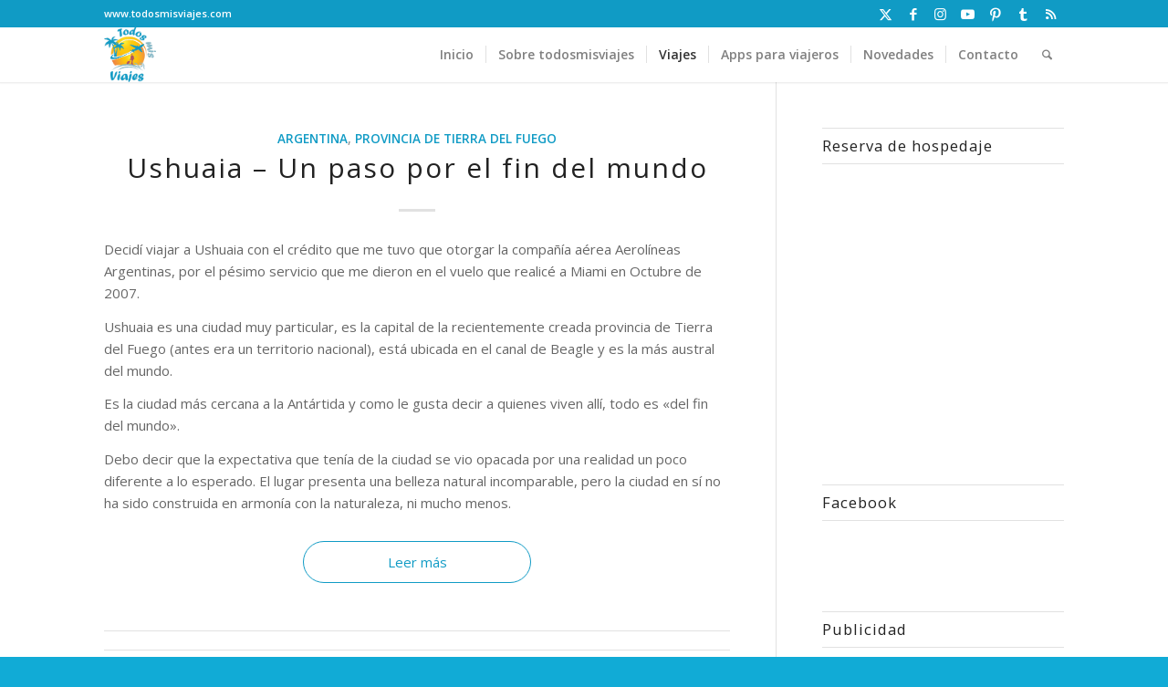

--- FILE ---
content_type: text/html; charset=UTF-8
request_url: https://www.todosmisviajes.com/category/argentina/provincia-de-tierra-del-fuego/
body_size: 17727
content:
<!DOCTYPE html>
<html lang="es"
 xmlns:fb="http://ogp.me/ns/fb#" class="html_stretched responsive av-preloader-disabled  html_header_top html_logo_left html_main_nav_header html_menu_right html_custom html_header_sticky html_header_shrinking_disabled html_header_topbar_active html_mobile_menu_tablet html_header_searchicon html_content_align_center html_header_unstick_top html_header_stretch_disabled html_minimal_header html_minimal_header_shadow html_elegant-blog html_av-submenu-hidden html_av-submenu-display-click html_av-overlay-side html_av-overlay-side-classic html_av-submenu-clone html_entry_id_270 av-cookies-no-cookie-consent av-no-preview av-default-lightbox html_text_menu_active av-mobile-menu-switch-default">
<head>
<meta charset="UTF-8" />


<!-- mobile setting -->
<meta name="viewport" content="width=device-width, initial-scale=1">

<!-- Scripts/CSS and wp_head hook -->
<meta name='robots' content='noindex, follow' />
	<style>img:is([sizes="auto" i], [sizes^="auto," i]) { contain-intrinsic-size: 3000px 1500px }</style>
	
	<!-- This site is optimized with the Yoast SEO plugin v26.7 - https://yoast.com/wordpress/plugins/seo/ -->
	<title>Conoce todo sobre mis viajes por Provincia de Tierra del Fuego , opiniones, experiencias, consejos y reserva de hoteles - TodosMisViajes.com</title>
	<meta name="description" content="Conoce todo sobre mi experiencias viajando por Provincia de Tierra del Fuego. Mis opiniones, consejos, fotos y reserva de hoteles." />
	<meta property="og:locale" content="es_ES" />
	<meta property="og:type" content="article" />
	<meta property="og:title" content="Conoce todo sobre mis viajes por Provincia de Tierra del Fuego , opiniones, experiencias, consejos y reserva de hoteles - TodosMisViajes.com" />
	<meta property="og:description" content="Conoce todo sobre mi experiencias viajando por Provincia de Tierra del Fuego. Mis opiniones, consejos, fotos y reserva de hoteles." />
	<meta property="og:url" content="https://www.todosmisviajes.com/category/argentina/provincia-de-tierra-del-fuego/" />
	<meta property="og:site_name" content="TodosMisViajes.com" />
	<meta name="twitter:card" content="summary_large_image" />
	<meta name="twitter:site" content="@todosmisviajes1" />
	<script type="application/ld+json" class="yoast-schema-graph">{"@context":"https://schema.org","@graph":[{"@type":"CollectionPage","@id":"https://www.todosmisviajes.com/category/argentina/provincia-de-tierra-del-fuego/","url":"https://www.todosmisviajes.com/category/argentina/provincia-de-tierra-del-fuego/","name":"Conoce todo sobre mis viajes por Provincia de Tierra del Fuego , opiniones, experiencias, consejos y reserva de hoteles - TodosMisViajes.com","isPartOf":{"@id":"https://www.todosmisviajes.com/#website"},"primaryImageOfPage":{"@id":"https://www.todosmisviajes.com/category/argentina/provincia-de-tierra-del-fuego/#primaryimage"},"image":{"@id":"https://www.todosmisviajes.com/category/argentina/provincia-de-tierra-del-fuego/#primaryimage"},"thumbnailUrl":"https://www.todosmisviajes.com/wp-content/uploads/2008/06/Ushuaia-1-2.jpg","description":"Conoce todo sobre mi experiencias viajando por Provincia de Tierra del Fuego. Mis opiniones, consejos, fotos y reserva de hoteles.","breadcrumb":{"@id":"https://www.todosmisviajes.com/category/argentina/provincia-de-tierra-del-fuego/#breadcrumb"},"inLanguage":"es"},{"@type":"ImageObject","inLanguage":"es","@id":"https://www.todosmisviajes.com/category/argentina/provincia-de-tierra-del-fuego/#primaryimage","url":"https://www.todosmisviajes.com/wp-content/uploads/2008/06/Ushuaia-1-2.jpg","contentUrl":"https://www.todosmisviajes.com/wp-content/uploads/2008/06/Ushuaia-1-2.jpg","width":1500,"height":1125},{"@type":"BreadcrumbList","@id":"https://www.todosmisviajes.com/category/argentina/provincia-de-tierra-del-fuego/#breadcrumb","itemListElement":[{"@type":"ListItem","position":1,"name":"Portada","item":"https://www.todosmisviajes.com/inicio/"},{"@type":"ListItem","position":2,"name":"Argentina","item":"https://www.todosmisviajes.com/category/argentina/"},{"@type":"ListItem","position":3,"name":"Provincia de Tierra del Fuego"}]},{"@type":"WebSite","@id":"https://www.todosmisviajes.com/#website","url":"https://www.todosmisviajes.com/","name":"TodosMisViajes.com","description":"Todos los relatos de viajes, por todas las ciudades que visité por el mundo","publisher":{"@id":"https://www.todosmisviajes.com/#organization"},"potentialAction":[{"@type":"SearchAction","target":{"@type":"EntryPoint","urlTemplate":"https://www.todosmisviajes.com/?s={search_term_string}"},"query-input":{"@type":"PropertyValueSpecification","valueRequired":true,"valueName":"search_term_string"}}],"inLanguage":"es"},{"@type":"Organization","@id":"https://www.todosmisviajes.com/#organization","name":"todosmisviajes.com","url":"https://www.todosmisviajes.com/","logo":{"@type":"ImageObject","inLanguage":"es","@id":"https://www.todosmisviajes.com/#/schema/logo/image/","url":"","contentUrl":"","caption":"todosmisviajes.com"},"image":{"@id":"https://www.todosmisviajes.com/#/schema/logo/image/"},"sameAs":["https://www.facebook.com/todosmisviajes/","https://x.com/todosmisviajes1","https://www.instagram.com/todosmisviajes/","https://es.pinterest.com/todosmisviajes/","https://www.youtube.com/channel/UCYQsCoz_vam2OtOVajf30jw"]}]}</script>
	<!-- / Yoast SEO plugin. -->


<link rel="alternate" type="application/rss+xml" title="TodosMisViajes.com &raquo; Feed" href="https://www.todosmisviajes.com/feed/" />
<link rel="alternate" type="application/rss+xml" title="TodosMisViajes.com &raquo; Feed de los comentarios" href="https://www.todosmisviajes.com/comments/feed/" />
<link rel="alternate" type="application/rss+xml" title="TodosMisViajes.com &raquo; Categoría Provincia de Tierra del Fuego del feed" href="https://www.todosmisviajes.com/category/argentina/provincia-de-tierra-del-fuego/feed/" />
		<style>
			.lazyload,
			.lazyloading {
				max-width: 100%;
			}
		</style>
				<!-- This site uses the Google Analytics by MonsterInsights plugin v9.11.1 - Using Analytics tracking - https://www.monsterinsights.com/ -->
							<script src="//www.googletagmanager.com/gtag/js?id=G-4P0JGR9G5S"  data-cfasync="false" data-wpfc-render="false" type="text/javascript" async></script>
			<script data-cfasync="false" data-wpfc-render="false" type="text/javascript">
				var mi_version = '9.11.1';
				var mi_track_user = true;
				var mi_no_track_reason = '';
								var MonsterInsightsDefaultLocations = {"page_location":"https:\/\/www.todosmisviajes.com\/category\/argentina\/provincia-de-tierra-del-fuego\/"};
								if ( typeof MonsterInsightsPrivacyGuardFilter === 'function' ) {
					var MonsterInsightsLocations = (typeof MonsterInsightsExcludeQuery === 'object') ? MonsterInsightsPrivacyGuardFilter( MonsterInsightsExcludeQuery ) : MonsterInsightsPrivacyGuardFilter( MonsterInsightsDefaultLocations );
				} else {
					var MonsterInsightsLocations = (typeof MonsterInsightsExcludeQuery === 'object') ? MonsterInsightsExcludeQuery : MonsterInsightsDefaultLocations;
				}

								var disableStrs = [
										'ga-disable-G-4P0JGR9G5S',
									];

				/* Function to detect opted out users */
				function __gtagTrackerIsOptedOut() {
					for (var index = 0; index < disableStrs.length; index++) {
						if (document.cookie.indexOf(disableStrs[index] + '=true') > -1) {
							return true;
						}
					}

					return false;
				}

				/* Disable tracking if the opt-out cookie exists. */
				if (__gtagTrackerIsOptedOut()) {
					for (var index = 0; index < disableStrs.length; index++) {
						window[disableStrs[index]] = true;
					}
				}

				/* Opt-out function */
				function __gtagTrackerOptout() {
					for (var index = 0; index < disableStrs.length; index++) {
						document.cookie = disableStrs[index] + '=true; expires=Thu, 31 Dec 2099 23:59:59 UTC; path=/';
						window[disableStrs[index]] = true;
					}
				}

				if ('undefined' === typeof gaOptout) {
					function gaOptout() {
						__gtagTrackerOptout();
					}
				}
								window.dataLayer = window.dataLayer || [];

				window.MonsterInsightsDualTracker = {
					helpers: {},
					trackers: {},
				};
				if (mi_track_user) {
					function __gtagDataLayer() {
						dataLayer.push(arguments);
					}

					function __gtagTracker(type, name, parameters) {
						if (!parameters) {
							parameters = {};
						}

						if (parameters.send_to) {
							__gtagDataLayer.apply(null, arguments);
							return;
						}

						if (type === 'event') {
														parameters.send_to = monsterinsights_frontend.v4_id;
							var hookName = name;
							if (typeof parameters['event_category'] !== 'undefined') {
								hookName = parameters['event_category'] + ':' + name;
							}

							if (typeof MonsterInsightsDualTracker.trackers[hookName] !== 'undefined') {
								MonsterInsightsDualTracker.trackers[hookName](parameters);
							} else {
								__gtagDataLayer('event', name, parameters);
							}
							
						} else {
							__gtagDataLayer.apply(null, arguments);
						}
					}

					__gtagTracker('js', new Date());
					__gtagTracker('set', {
						'developer_id.dZGIzZG': true,
											});
					if ( MonsterInsightsLocations.page_location ) {
						__gtagTracker('set', MonsterInsightsLocations);
					}
										__gtagTracker('config', 'G-4P0JGR9G5S', {"forceSSL":"true"} );
										window.gtag = __gtagTracker;										(function () {
						/* https://developers.google.com/analytics/devguides/collection/analyticsjs/ */
						/* ga and __gaTracker compatibility shim. */
						var noopfn = function () {
							return null;
						};
						var newtracker = function () {
							return new Tracker();
						};
						var Tracker = function () {
							return null;
						};
						var p = Tracker.prototype;
						p.get = noopfn;
						p.set = noopfn;
						p.send = function () {
							var args = Array.prototype.slice.call(arguments);
							args.unshift('send');
							__gaTracker.apply(null, args);
						};
						var __gaTracker = function () {
							var len = arguments.length;
							if (len === 0) {
								return;
							}
							var f = arguments[len - 1];
							if (typeof f !== 'object' || f === null || typeof f.hitCallback !== 'function') {
								if ('send' === arguments[0]) {
									var hitConverted, hitObject = false, action;
									if ('event' === arguments[1]) {
										if ('undefined' !== typeof arguments[3]) {
											hitObject = {
												'eventAction': arguments[3],
												'eventCategory': arguments[2],
												'eventLabel': arguments[4],
												'value': arguments[5] ? arguments[5] : 1,
											}
										}
									}
									if ('pageview' === arguments[1]) {
										if ('undefined' !== typeof arguments[2]) {
											hitObject = {
												'eventAction': 'page_view',
												'page_path': arguments[2],
											}
										}
									}
									if (typeof arguments[2] === 'object') {
										hitObject = arguments[2];
									}
									if (typeof arguments[5] === 'object') {
										Object.assign(hitObject, arguments[5]);
									}
									if ('undefined' !== typeof arguments[1].hitType) {
										hitObject = arguments[1];
										if ('pageview' === hitObject.hitType) {
											hitObject.eventAction = 'page_view';
										}
									}
									if (hitObject) {
										action = 'timing' === arguments[1].hitType ? 'timing_complete' : hitObject.eventAction;
										hitConverted = mapArgs(hitObject);
										__gtagTracker('event', action, hitConverted);
									}
								}
								return;
							}

							function mapArgs(args) {
								var arg, hit = {};
								var gaMap = {
									'eventCategory': 'event_category',
									'eventAction': 'event_action',
									'eventLabel': 'event_label',
									'eventValue': 'event_value',
									'nonInteraction': 'non_interaction',
									'timingCategory': 'event_category',
									'timingVar': 'name',
									'timingValue': 'value',
									'timingLabel': 'event_label',
									'page': 'page_path',
									'location': 'page_location',
									'title': 'page_title',
									'referrer' : 'page_referrer',
								};
								for (arg in args) {
																		if (!(!args.hasOwnProperty(arg) || !gaMap.hasOwnProperty(arg))) {
										hit[gaMap[arg]] = args[arg];
									} else {
										hit[arg] = args[arg];
									}
								}
								return hit;
							}

							try {
								f.hitCallback();
							} catch (ex) {
							}
						};
						__gaTracker.create = newtracker;
						__gaTracker.getByName = newtracker;
						__gaTracker.getAll = function () {
							return [];
						};
						__gaTracker.remove = noopfn;
						__gaTracker.loaded = true;
						window['__gaTracker'] = __gaTracker;
					})();
									} else {
										console.log("");
					(function () {
						function __gtagTracker() {
							return null;
						}

						window['__gtagTracker'] = __gtagTracker;
						window['gtag'] = __gtagTracker;
					})();
									}
			</script>
							<!-- / Google Analytics by MonsterInsights -->
		
<!-- google webfont font replacement -->

			<script type='text/javascript'>

				(function() {

					/*	check if webfonts are disabled by user setting via cookie - or user must opt in.	*/
					var html = document.getElementsByTagName('html')[0];
					var cookie_check = html.className.indexOf('av-cookies-needs-opt-in') >= 0 || html.className.indexOf('av-cookies-can-opt-out') >= 0;
					var allow_continue = true;
					var silent_accept_cookie = html.className.indexOf('av-cookies-user-silent-accept') >= 0;

					if( cookie_check && ! silent_accept_cookie )
					{
						if( ! document.cookie.match(/aviaCookieConsent/) || html.className.indexOf('av-cookies-session-refused') >= 0 )
						{
							allow_continue = false;
						}
						else
						{
							if( ! document.cookie.match(/aviaPrivacyRefuseCookiesHideBar/) )
							{
								allow_continue = false;
							}
							else if( ! document.cookie.match(/aviaPrivacyEssentialCookiesEnabled/) )
							{
								allow_continue = false;
							}
							else if( document.cookie.match(/aviaPrivacyGoogleWebfontsDisabled/) )
							{
								allow_continue = false;
							}
						}
					}

					if( allow_continue )
					{
						var f = document.createElement('link');

						f.type 	= 'text/css';
						f.rel 	= 'stylesheet';
						f.href 	= 'https://fonts.googleapis.com/css?family=Open+Sans:400,600%7CFinger+Paint&display=auto';
						f.id 	= 'avia-google-webfont';

						document.getElementsByTagName('head')[0].appendChild(f);
					}
				})();

			</script>
			<link rel='stylesheet' id='avia-grid-css' href='https://www.todosmisviajes.com/wp-content/themes/enfold/css/grid.min.css?ver=7.0' type='text/css' media='all' />
<link rel='stylesheet' id='avia-base-css' href='https://www.todosmisviajes.com/wp-content/themes/enfold/css/base.min.css?ver=7.0' type='text/css' media='all' />
<link rel='stylesheet' id='avia-layout-css' href='https://www.todosmisviajes.com/wp-content/themes/enfold/css/layout.min.css?ver=7.0' type='text/css' media='all' />
<link rel='stylesheet' id='avia-module-audioplayer-css' href='https://www.todosmisviajes.com/wp-content/themes/enfold/config-templatebuilder/avia-shortcodes/audio-player/audio-player.min.css?ver=7.0' type='text/css' media='all' />
<link rel='stylesheet' id='avia-module-blog-css' href='https://www.todosmisviajes.com/wp-content/themes/enfold/config-templatebuilder/avia-shortcodes/blog/blog.min.css?ver=7.0' type='text/css' media='all' />
<link rel='stylesheet' id='avia-module-postslider-css' href='https://www.todosmisviajes.com/wp-content/themes/enfold/config-templatebuilder/avia-shortcodes/postslider/postslider.min.css?ver=7.0' type='text/css' media='all' />
<link rel='stylesheet' id='avia-module-button-css' href='https://www.todosmisviajes.com/wp-content/themes/enfold/config-templatebuilder/avia-shortcodes/buttons/buttons.min.css?ver=7.0' type='text/css' media='all' />
<link rel='stylesheet' id='avia-module-buttonrow-css' href='https://www.todosmisviajes.com/wp-content/themes/enfold/config-templatebuilder/avia-shortcodes/buttonrow/buttonrow.min.css?ver=7.0' type='text/css' media='all' />
<link rel='stylesheet' id='avia-module-button-fullwidth-css' href='https://www.todosmisviajes.com/wp-content/themes/enfold/config-templatebuilder/avia-shortcodes/buttons_fullwidth/buttons_fullwidth.min.css?ver=7.0' type='text/css' media='all' />
<link rel='stylesheet' id='avia-module-catalogue-css' href='https://www.todosmisviajes.com/wp-content/themes/enfold/config-templatebuilder/avia-shortcodes/catalogue/catalogue.min.css?ver=7.0' type='text/css' media='all' />
<link rel='stylesheet' id='avia-module-comments-css' href='https://www.todosmisviajes.com/wp-content/themes/enfold/config-templatebuilder/avia-shortcodes/comments/comments.min.css?ver=7.0' type='text/css' media='all' />
<link rel='stylesheet' id='avia-module-contact-css' href='https://www.todosmisviajes.com/wp-content/themes/enfold/config-templatebuilder/avia-shortcodes/contact/contact.min.css?ver=7.0' type='text/css' media='all' />
<link rel='stylesheet' id='avia-module-slideshow-css' href='https://www.todosmisviajes.com/wp-content/themes/enfold/config-templatebuilder/avia-shortcodes/slideshow/slideshow.min.css?ver=7.0' type='text/css' media='all' />
<link rel='stylesheet' id='avia-module-slideshow-contentpartner-css' href='https://www.todosmisviajes.com/wp-content/themes/enfold/config-templatebuilder/avia-shortcodes/contentslider/contentslider.min.css?ver=7.0' type='text/css' media='all' />
<link rel='stylesheet' id='avia-module-countdown-css' href='https://www.todosmisviajes.com/wp-content/themes/enfold/config-templatebuilder/avia-shortcodes/countdown/countdown.min.css?ver=7.0' type='text/css' media='all' />
<link rel='stylesheet' id='avia-module-dynamic-field-css' href='https://www.todosmisviajes.com/wp-content/themes/enfold/config-templatebuilder/avia-shortcodes/dynamic_field/dynamic_field.min.css?ver=7.0' type='text/css' media='all' />
<link rel='stylesheet' id='avia-module-gallery-css' href='https://www.todosmisviajes.com/wp-content/themes/enfold/config-templatebuilder/avia-shortcodes/gallery/gallery.min.css?ver=7.0' type='text/css' media='all' />
<link rel='stylesheet' id='avia-module-gallery-hor-css' href='https://www.todosmisviajes.com/wp-content/themes/enfold/config-templatebuilder/avia-shortcodes/gallery_horizontal/gallery_horizontal.min.css?ver=7.0' type='text/css' media='all' />
<link rel='stylesheet' id='avia-module-maps-css' href='https://www.todosmisviajes.com/wp-content/themes/enfold/config-templatebuilder/avia-shortcodes/google_maps/google_maps.min.css?ver=7.0' type='text/css' media='all' />
<link rel='stylesheet' id='avia-module-gridrow-css' href='https://www.todosmisviajes.com/wp-content/themes/enfold/config-templatebuilder/avia-shortcodes/grid_row/grid_row.min.css?ver=7.0' type='text/css' media='all' />
<link rel='stylesheet' id='avia-module-heading-css' href='https://www.todosmisviajes.com/wp-content/themes/enfold/config-templatebuilder/avia-shortcodes/heading/heading.min.css?ver=7.0' type='text/css' media='all' />
<link rel='stylesheet' id='avia-module-rotator-css' href='https://www.todosmisviajes.com/wp-content/themes/enfold/config-templatebuilder/avia-shortcodes/headline_rotator/headline_rotator.min.css?ver=7.0' type='text/css' media='all' />
<link rel='stylesheet' id='avia-module-hr-css' href='https://www.todosmisviajes.com/wp-content/themes/enfold/config-templatebuilder/avia-shortcodes/hr/hr.min.css?ver=7.0' type='text/css' media='all' />
<link rel='stylesheet' id='avia-module-icon-css' href='https://www.todosmisviajes.com/wp-content/themes/enfold/config-templatebuilder/avia-shortcodes/icon/icon.min.css?ver=7.0' type='text/css' media='all' />
<link rel='stylesheet' id='avia-module-icon-circles-css' href='https://www.todosmisviajes.com/wp-content/themes/enfold/config-templatebuilder/avia-shortcodes/icon_circles/icon_circles.min.css?ver=7.0' type='text/css' media='all' />
<link rel='stylesheet' id='avia-module-iconbox-css' href='https://www.todosmisviajes.com/wp-content/themes/enfold/config-templatebuilder/avia-shortcodes/iconbox/iconbox.min.css?ver=7.0' type='text/css' media='all' />
<link rel='stylesheet' id='avia-module-icongrid-css' href='https://www.todosmisviajes.com/wp-content/themes/enfold/config-templatebuilder/avia-shortcodes/icongrid/icongrid.min.css?ver=7.0' type='text/css' media='all' />
<link rel='stylesheet' id='avia-module-iconlist-css' href='https://www.todosmisviajes.com/wp-content/themes/enfold/config-templatebuilder/avia-shortcodes/iconlist/iconlist.min.css?ver=7.0' type='text/css' media='all' />
<link rel='stylesheet' id='avia-module-image-css' href='https://www.todosmisviajes.com/wp-content/themes/enfold/config-templatebuilder/avia-shortcodes/image/image.min.css?ver=7.0' type='text/css' media='all' />
<link rel='stylesheet' id='avia-module-image-diff-css' href='https://www.todosmisviajes.com/wp-content/themes/enfold/config-templatebuilder/avia-shortcodes/image_diff/image_diff.min.css?ver=7.0' type='text/css' media='all' />
<link rel='stylesheet' id='avia-module-hotspot-css' href='https://www.todosmisviajes.com/wp-content/themes/enfold/config-templatebuilder/avia-shortcodes/image_hotspots/image_hotspots.min.css?ver=7.0' type='text/css' media='all' />
<link rel='stylesheet' id='avia-module-sc-lottie-animation-css' href='https://www.todosmisviajes.com/wp-content/themes/enfold/config-templatebuilder/avia-shortcodes/lottie_animation/lottie_animation.min.css?ver=7.0' type='text/css' media='all' />
<link rel='stylesheet' id='avia-module-magazine-css' href='https://www.todosmisviajes.com/wp-content/themes/enfold/config-templatebuilder/avia-shortcodes/magazine/magazine.min.css?ver=7.0' type='text/css' media='all' />
<link rel='stylesheet' id='avia-module-masonry-css' href='https://www.todosmisviajes.com/wp-content/themes/enfold/config-templatebuilder/avia-shortcodes/masonry_entries/masonry_entries.min.css?ver=7.0' type='text/css' media='all' />
<link rel='stylesheet' id='avia-siteloader-css' href='https://www.todosmisviajes.com/wp-content/themes/enfold/css/avia-snippet-site-preloader.min.css?ver=7.0' type='text/css' media='all' />
<link rel='stylesheet' id='avia-module-menu-css' href='https://www.todosmisviajes.com/wp-content/themes/enfold/config-templatebuilder/avia-shortcodes/menu/menu.min.css?ver=7.0' type='text/css' media='all' />
<link rel='stylesheet' id='avia-module-notification-css' href='https://www.todosmisviajes.com/wp-content/themes/enfold/config-templatebuilder/avia-shortcodes/notification/notification.min.css?ver=7.0' type='text/css' media='all' />
<link rel='stylesheet' id='avia-module-numbers-css' href='https://www.todosmisviajes.com/wp-content/themes/enfold/config-templatebuilder/avia-shortcodes/numbers/numbers.min.css?ver=7.0' type='text/css' media='all' />
<link rel='stylesheet' id='avia-module-portfolio-css' href='https://www.todosmisviajes.com/wp-content/themes/enfold/config-templatebuilder/avia-shortcodes/portfolio/portfolio.min.css?ver=7.0' type='text/css' media='all' />
<link rel='stylesheet' id='avia-module-post-metadata-css' href='https://www.todosmisviajes.com/wp-content/themes/enfold/config-templatebuilder/avia-shortcodes/post_metadata/post_metadata.min.css?ver=7.0' type='text/css' media='all' />
<link rel='stylesheet' id='avia-module-progress-bar-css' href='https://www.todosmisviajes.com/wp-content/themes/enfold/config-templatebuilder/avia-shortcodes/progressbar/progressbar.min.css?ver=7.0' type='text/css' media='all' />
<link rel='stylesheet' id='avia-module-promobox-css' href='https://www.todosmisviajes.com/wp-content/themes/enfold/config-templatebuilder/avia-shortcodes/promobox/promobox.min.css?ver=7.0' type='text/css' media='all' />
<link rel='stylesheet' id='avia-sc-search-css' href='https://www.todosmisviajes.com/wp-content/themes/enfold/config-templatebuilder/avia-shortcodes/search/search.min.css?ver=7.0' type='text/css' media='all' />
<link rel='stylesheet' id='avia-module-slideshow-accordion-css' href='https://www.todosmisviajes.com/wp-content/themes/enfold/config-templatebuilder/avia-shortcodes/slideshow_accordion/slideshow_accordion.min.css?ver=7.0' type='text/css' media='all' />
<link rel='stylesheet' id='avia-module-slideshow-feature-image-css' href='https://www.todosmisviajes.com/wp-content/themes/enfold/config-templatebuilder/avia-shortcodes/slideshow_feature_image/slideshow_feature_image.min.css?ver=7.0' type='text/css' media='all' />
<link rel='stylesheet' id='avia-module-slideshow-fullsize-css' href='https://www.todosmisviajes.com/wp-content/themes/enfold/config-templatebuilder/avia-shortcodes/slideshow_fullsize/slideshow_fullsize.min.css?ver=7.0' type='text/css' media='all' />
<link rel='stylesheet' id='avia-module-slideshow-fullscreen-css' href='https://www.todosmisviajes.com/wp-content/themes/enfold/config-templatebuilder/avia-shortcodes/slideshow_fullscreen/slideshow_fullscreen.min.css?ver=7.0' type='text/css' media='all' />
<link rel='stylesheet' id='avia-module-social-css' href='https://www.todosmisviajes.com/wp-content/themes/enfold/config-templatebuilder/avia-shortcodes/social_share/social_share.min.css?ver=7.0' type='text/css' media='all' />
<link rel='stylesheet' id='avia-module-tabsection-css' href='https://www.todosmisviajes.com/wp-content/themes/enfold/config-templatebuilder/avia-shortcodes/tab_section/tab_section.min.css?ver=7.0' type='text/css' media='all' />
<link rel='stylesheet' id='avia-module-table-css' href='https://www.todosmisviajes.com/wp-content/themes/enfold/config-templatebuilder/avia-shortcodes/table/table.min.css?ver=7.0' type='text/css' media='all' />
<link rel='stylesheet' id='avia-module-tabs-css' href='https://www.todosmisviajes.com/wp-content/themes/enfold/config-templatebuilder/avia-shortcodes/tabs/tabs.min.css?ver=7.0' type='text/css' media='all' />
<link rel='stylesheet' id='avia-module-team-css' href='https://www.todosmisviajes.com/wp-content/themes/enfold/config-templatebuilder/avia-shortcodes/team/team.min.css?ver=7.0' type='text/css' media='all' />
<link rel='stylesheet' id='avia-module-testimonials-css' href='https://www.todosmisviajes.com/wp-content/themes/enfold/config-templatebuilder/avia-shortcodes/testimonials/testimonials.min.css?ver=7.0' type='text/css' media='all' />
<link rel='stylesheet' id='avia-module-timeline-css' href='https://www.todosmisviajes.com/wp-content/themes/enfold/config-templatebuilder/avia-shortcodes/timeline/timeline.min.css?ver=7.0' type='text/css' media='all' />
<link rel='stylesheet' id='avia-module-toggles-css' href='https://www.todosmisviajes.com/wp-content/themes/enfold/config-templatebuilder/avia-shortcodes/toggles/toggles.min.css?ver=7.0' type='text/css' media='all' />
<link rel='stylesheet' id='avia-module-video-css' href='https://www.todosmisviajes.com/wp-content/themes/enfold/config-templatebuilder/avia-shortcodes/video/video.min.css?ver=7.0' type='text/css' media='all' />
<link rel='stylesheet' id='sbi_styles-css' href='https://www.todosmisviajes.com/wp-content/plugins/instagram-feed/css/sbi-styles.min.css?ver=6.10.0' type='text/css' media='all' />
<link rel='stylesheet' id='wp-block-library-css' href='https://www.todosmisviajes.com/wp-includes/css/dist/block-library/style.min.css?ver=6.7.4' type='text/css' media='all' />
<link rel='stylesheet' id='enfold-custom-block-css-css' href='https://www.todosmisviajes.com/wp-content/themes/enfold/wp-blocks/src/textblock/style.css?ver=7.0' type='text/css' media='all' />
<style id='global-styles-inline-css' type='text/css'>
:root{--wp--preset--aspect-ratio--square: 1;--wp--preset--aspect-ratio--4-3: 4/3;--wp--preset--aspect-ratio--3-4: 3/4;--wp--preset--aspect-ratio--3-2: 3/2;--wp--preset--aspect-ratio--2-3: 2/3;--wp--preset--aspect-ratio--16-9: 16/9;--wp--preset--aspect-ratio--9-16: 9/16;--wp--preset--color--black: #000000;--wp--preset--color--cyan-bluish-gray: #abb8c3;--wp--preset--color--white: #ffffff;--wp--preset--color--pale-pink: #f78da7;--wp--preset--color--vivid-red: #cf2e2e;--wp--preset--color--luminous-vivid-orange: #ff6900;--wp--preset--color--luminous-vivid-amber: #fcb900;--wp--preset--color--light-green-cyan: #7bdcb5;--wp--preset--color--vivid-green-cyan: #00d084;--wp--preset--color--pale-cyan-blue: #8ed1fc;--wp--preset--color--vivid-cyan-blue: #0693e3;--wp--preset--color--vivid-purple: #9b51e0;--wp--preset--color--metallic-red: #b02b2c;--wp--preset--color--maximum-yellow-red: #edae44;--wp--preset--color--yellow-sun: #eeee22;--wp--preset--color--palm-leaf: #83a846;--wp--preset--color--aero: #7bb0e7;--wp--preset--color--old-lavender: #745f7e;--wp--preset--color--steel-teal: #5f8789;--wp--preset--color--raspberry-pink: #d65799;--wp--preset--color--medium-turquoise: #4ecac2;--wp--preset--gradient--vivid-cyan-blue-to-vivid-purple: linear-gradient(135deg,rgba(6,147,227,1) 0%,rgb(155,81,224) 100%);--wp--preset--gradient--light-green-cyan-to-vivid-green-cyan: linear-gradient(135deg,rgb(122,220,180) 0%,rgb(0,208,130) 100%);--wp--preset--gradient--luminous-vivid-amber-to-luminous-vivid-orange: linear-gradient(135deg,rgba(252,185,0,1) 0%,rgba(255,105,0,1) 100%);--wp--preset--gradient--luminous-vivid-orange-to-vivid-red: linear-gradient(135deg,rgba(255,105,0,1) 0%,rgb(207,46,46) 100%);--wp--preset--gradient--very-light-gray-to-cyan-bluish-gray: linear-gradient(135deg,rgb(238,238,238) 0%,rgb(169,184,195) 100%);--wp--preset--gradient--cool-to-warm-spectrum: linear-gradient(135deg,rgb(74,234,220) 0%,rgb(151,120,209) 20%,rgb(207,42,186) 40%,rgb(238,44,130) 60%,rgb(251,105,98) 80%,rgb(254,248,76) 100%);--wp--preset--gradient--blush-light-purple: linear-gradient(135deg,rgb(255,206,236) 0%,rgb(152,150,240) 100%);--wp--preset--gradient--blush-bordeaux: linear-gradient(135deg,rgb(254,205,165) 0%,rgb(254,45,45) 50%,rgb(107,0,62) 100%);--wp--preset--gradient--luminous-dusk: linear-gradient(135deg,rgb(255,203,112) 0%,rgb(199,81,192) 50%,rgb(65,88,208) 100%);--wp--preset--gradient--pale-ocean: linear-gradient(135deg,rgb(255,245,203) 0%,rgb(182,227,212) 50%,rgb(51,167,181) 100%);--wp--preset--gradient--electric-grass: linear-gradient(135deg,rgb(202,248,128) 0%,rgb(113,206,126) 100%);--wp--preset--gradient--midnight: linear-gradient(135deg,rgb(2,3,129) 0%,rgb(40,116,252) 100%);--wp--preset--font-size--small: 1rem;--wp--preset--font-size--medium: 1.125rem;--wp--preset--font-size--large: 1.75rem;--wp--preset--font-size--x-large: clamp(1.75rem, 3vw, 2.25rem);--wp--preset--spacing--20: 0.44rem;--wp--preset--spacing--30: 0.67rem;--wp--preset--spacing--40: 1rem;--wp--preset--spacing--50: 1.5rem;--wp--preset--spacing--60: 2.25rem;--wp--preset--spacing--70: 3.38rem;--wp--preset--spacing--80: 5.06rem;--wp--preset--shadow--natural: 6px 6px 9px rgba(0, 0, 0, 0.2);--wp--preset--shadow--deep: 12px 12px 50px rgba(0, 0, 0, 0.4);--wp--preset--shadow--sharp: 6px 6px 0px rgba(0, 0, 0, 0.2);--wp--preset--shadow--outlined: 6px 6px 0px -3px rgba(255, 255, 255, 1), 6px 6px rgba(0, 0, 0, 1);--wp--preset--shadow--crisp: 6px 6px 0px rgba(0, 0, 0, 1);}:root { --wp--style--global--content-size: 800px;--wp--style--global--wide-size: 1130px; }:where(body) { margin: 0; }.wp-site-blocks > .alignleft { float: left; margin-right: 2em; }.wp-site-blocks > .alignright { float: right; margin-left: 2em; }.wp-site-blocks > .aligncenter { justify-content: center; margin-left: auto; margin-right: auto; }:where(.is-layout-flex){gap: 0.5em;}:where(.is-layout-grid){gap: 0.5em;}.is-layout-flow > .alignleft{float: left;margin-inline-start: 0;margin-inline-end: 2em;}.is-layout-flow > .alignright{float: right;margin-inline-start: 2em;margin-inline-end: 0;}.is-layout-flow > .aligncenter{margin-left: auto !important;margin-right: auto !important;}.is-layout-constrained > .alignleft{float: left;margin-inline-start: 0;margin-inline-end: 2em;}.is-layout-constrained > .alignright{float: right;margin-inline-start: 2em;margin-inline-end: 0;}.is-layout-constrained > .aligncenter{margin-left: auto !important;margin-right: auto !important;}.is-layout-constrained > :where(:not(.alignleft):not(.alignright):not(.alignfull)){max-width: var(--wp--style--global--content-size);margin-left: auto !important;margin-right: auto !important;}.is-layout-constrained > .alignwide{max-width: var(--wp--style--global--wide-size);}body .is-layout-flex{display: flex;}.is-layout-flex{flex-wrap: wrap;align-items: center;}.is-layout-flex > :is(*, div){margin: 0;}body .is-layout-grid{display: grid;}.is-layout-grid > :is(*, div){margin: 0;}body{padding-top: 0px;padding-right: 0px;padding-bottom: 0px;padding-left: 0px;}a:where(:not(.wp-element-button)){text-decoration: underline;}:root :where(.wp-element-button, .wp-block-button__link){background-color: #32373c;border-width: 0;color: #fff;font-family: inherit;font-size: inherit;line-height: inherit;padding: calc(0.667em + 2px) calc(1.333em + 2px);text-decoration: none;}.has-black-color{color: var(--wp--preset--color--black) !important;}.has-cyan-bluish-gray-color{color: var(--wp--preset--color--cyan-bluish-gray) !important;}.has-white-color{color: var(--wp--preset--color--white) !important;}.has-pale-pink-color{color: var(--wp--preset--color--pale-pink) !important;}.has-vivid-red-color{color: var(--wp--preset--color--vivid-red) !important;}.has-luminous-vivid-orange-color{color: var(--wp--preset--color--luminous-vivid-orange) !important;}.has-luminous-vivid-amber-color{color: var(--wp--preset--color--luminous-vivid-amber) !important;}.has-light-green-cyan-color{color: var(--wp--preset--color--light-green-cyan) !important;}.has-vivid-green-cyan-color{color: var(--wp--preset--color--vivid-green-cyan) !important;}.has-pale-cyan-blue-color{color: var(--wp--preset--color--pale-cyan-blue) !important;}.has-vivid-cyan-blue-color{color: var(--wp--preset--color--vivid-cyan-blue) !important;}.has-vivid-purple-color{color: var(--wp--preset--color--vivid-purple) !important;}.has-metallic-red-color{color: var(--wp--preset--color--metallic-red) !important;}.has-maximum-yellow-red-color{color: var(--wp--preset--color--maximum-yellow-red) !important;}.has-yellow-sun-color{color: var(--wp--preset--color--yellow-sun) !important;}.has-palm-leaf-color{color: var(--wp--preset--color--palm-leaf) !important;}.has-aero-color{color: var(--wp--preset--color--aero) !important;}.has-old-lavender-color{color: var(--wp--preset--color--old-lavender) !important;}.has-steel-teal-color{color: var(--wp--preset--color--steel-teal) !important;}.has-raspberry-pink-color{color: var(--wp--preset--color--raspberry-pink) !important;}.has-medium-turquoise-color{color: var(--wp--preset--color--medium-turquoise) !important;}.has-black-background-color{background-color: var(--wp--preset--color--black) !important;}.has-cyan-bluish-gray-background-color{background-color: var(--wp--preset--color--cyan-bluish-gray) !important;}.has-white-background-color{background-color: var(--wp--preset--color--white) !important;}.has-pale-pink-background-color{background-color: var(--wp--preset--color--pale-pink) !important;}.has-vivid-red-background-color{background-color: var(--wp--preset--color--vivid-red) !important;}.has-luminous-vivid-orange-background-color{background-color: var(--wp--preset--color--luminous-vivid-orange) !important;}.has-luminous-vivid-amber-background-color{background-color: var(--wp--preset--color--luminous-vivid-amber) !important;}.has-light-green-cyan-background-color{background-color: var(--wp--preset--color--light-green-cyan) !important;}.has-vivid-green-cyan-background-color{background-color: var(--wp--preset--color--vivid-green-cyan) !important;}.has-pale-cyan-blue-background-color{background-color: var(--wp--preset--color--pale-cyan-blue) !important;}.has-vivid-cyan-blue-background-color{background-color: var(--wp--preset--color--vivid-cyan-blue) !important;}.has-vivid-purple-background-color{background-color: var(--wp--preset--color--vivid-purple) !important;}.has-metallic-red-background-color{background-color: var(--wp--preset--color--metallic-red) !important;}.has-maximum-yellow-red-background-color{background-color: var(--wp--preset--color--maximum-yellow-red) !important;}.has-yellow-sun-background-color{background-color: var(--wp--preset--color--yellow-sun) !important;}.has-palm-leaf-background-color{background-color: var(--wp--preset--color--palm-leaf) !important;}.has-aero-background-color{background-color: var(--wp--preset--color--aero) !important;}.has-old-lavender-background-color{background-color: var(--wp--preset--color--old-lavender) !important;}.has-steel-teal-background-color{background-color: var(--wp--preset--color--steel-teal) !important;}.has-raspberry-pink-background-color{background-color: var(--wp--preset--color--raspberry-pink) !important;}.has-medium-turquoise-background-color{background-color: var(--wp--preset--color--medium-turquoise) !important;}.has-black-border-color{border-color: var(--wp--preset--color--black) !important;}.has-cyan-bluish-gray-border-color{border-color: var(--wp--preset--color--cyan-bluish-gray) !important;}.has-white-border-color{border-color: var(--wp--preset--color--white) !important;}.has-pale-pink-border-color{border-color: var(--wp--preset--color--pale-pink) !important;}.has-vivid-red-border-color{border-color: var(--wp--preset--color--vivid-red) !important;}.has-luminous-vivid-orange-border-color{border-color: var(--wp--preset--color--luminous-vivid-orange) !important;}.has-luminous-vivid-amber-border-color{border-color: var(--wp--preset--color--luminous-vivid-amber) !important;}.has-light-green-cyan-border-color{border-color: var(--wp--preset--color--light-green-cyan) !important;}.has-vivid-green-cyan-border-color{border-color: var(--wp--preset--color--vivid-green-cyan) !important;}.has-pale-cyan-blue-border-color{border-color: var(--wp--preset--color--pale-cyan-blue) !important;}.has-vivid-cyan-blue-border-color{border-color: var(--wp--preset--color--vivid-cyan-blue) !important;}.has-vivid-purple-border-color{border-color: var(--wp--preset--color--vivid-purple) !important;}.has-metallic-red-border-color{border-color: var(--wp--preset--color--metallic-red) !important;}.has-maximum-yellow-red-border-color{border-color: var(--wp--preset--color--maximum-yellow-red) !important;}.has-yellow-sun-border-color{border-color: var(--wp--preset--color--yellow-sun) !important;}.has-palm-leaf-border-color{border-color: var(--wp--preset--color--palm-leaf) !important;}.has-aero-border-color{border-color: var(--wp--preset--color--aero) !important;}.has-old-lavender-border-color{border-color: var(--wp--preset--color--old-lavender) !important;}.has-steel-teal-border-color{border-color: var(--wp--preset--color--steel-teal) !important;}.has-raspberry-pink-border-color{border-color: var(--wp--preset--color--raspberry-pink) !important;}.has-medium-turquoise-border-color{border-color: var(--wp--preset--color--medium-turquoise) !important;}.has-vivid-cyan-blue-to-vivid-purple-gradient-background{background: var(--wp--preset--gradient--vivid-cyan-blue-to-vivid-purple) !important;}.has-light-green-cyan-to-vivid-green-cyan-gradient-background{background: var(--wp--preset--gradient--light-green-cyan-to-vivid-green-cyan) !important;}.has-luminous-vivid-amber-to-luminous-vivid-orange-gradient-background{background: var(--wp--preset--gradient--luminous-vivid-amber-to-luminous-vivid-orange) !important;}.has-luminous-vivid-orange-to-vivid-red-gradient-background{background: var(--wp--preset--gradient--luminous-vivid-orange-to-vivid-red) !important;}.has-very-light-gray-to-cyan-bluish-gray-gradient-background{background: var(--wp--preset--gradient--very-light-gray-to-cyan-bluish-gray) !important;}.has-cool-to-warm-spectrum-gradient-background{background: var(--wp--preset--gradient--cool-to-warm-spectrum) !important;}.has-blush-light-purple-gradient-background{background: var(--wp--preset--gradient--blush-light-purple) !important;}.has-blush-bordeaux-gradient-background{background: var(--wp--preset--gradient--blush-bordeaux) !important;}.has-luminous-dusk-gradient-background{background: var(--wp--preset--gradient--luminous-dusk) !important;}.has-pale-ocean-gradient-background{background: var(--wp--preset--gradient--pale-ocean) !important;}.has-electric-grass-gradient-background{background: var(--wp--preset--gradient--electric-grass) !important;}.has-midnight-gradient-background{background: var(--wp--preset--gradient--midnight) !important;}.has-small-font-size{font-size: var(--wp--preset--font-size--small) !important;}.has-medium-font-size{font-size: var(--wp--preset--font-size--medium) !important;}.has-large-font-size{font-size: var(--wp--preset--font-size--large) !important;}.has-x-large-font-size{font-size: var(--wp--preset--font-size--x-large) !important;}
:where(.wp-block-post-template.is-layout-flex){gap: 1.25em;}:where(.wp-block-post-template.is-layout-grid){gap: 1.25em;}
:where(.wp-block-columns.is-layout-flex){gap: 2em;}:where(.wp-block-columns.is-layout-grid){gap: 2em;}
:root :where(.wp-block-pullquote){font-size: 1.5em;line-height: 1.6;}
</style>
<link rel='stylesheet' id='avia-scs-css' href='https://www.todosmisviajes.com/wp-content/themes/enfold/css/shortcodes.min.css?ver=7.0' type='text/css' media='all' />
<link rel='stylesheet' id='avia-fold-unfold-css' href='https://www.todosmisviajes.com/wp-content/themes/enfold/css/avia-snippet-fold-unfold.min.css?ver=7.0' type='text/css' media='all' />
<link rel='stylesheet' id='avia-popup-css-css' href='https://www.todosmisviajes.com/wp-content/themes/enfold/js/aviapopup/magnific-popup.min.css?ver=7.0' type='text/css' media='screen' />
<link rel='stylesheet' id='avia-lightbox-css' href='https://www.todosmisviajes.com/wp-content/themes/enfold/css/avia-snippet-lightbox.min.css?ver=7.0' type='text/css' media='screen' />
<link rel='stylesheet' id='avia-widget-css-css' href='https://www.todosmisviajes.com/wp-content/themes/enfold/css/avia-snippet-widget.min.css?ver=7.0' type='text/css' media='screen' />
<link rel='stylesheet' id='avia-dynamic-css' href='https://www.todosmisviajes.com/wp-content/uploads/dynamic_avia/enfold_child.css?ver=695ff73926283' type='text/css' media='all' />
<link rel='stylesheet' id='avia-custom-css' href='https://www.todosmisviajes.com/wp-content/themes/enfold/css/custom.css?ver=7.0' type='text/css' media='all' />
<link rel='stylesheet' id='avia-style-css' href='https://www.todosmisviajes.com/wp-content/themes/enfold-child/style.css?ver=7.0' type='text/css' media='all' />
<link rel='stylesheet' id='avia-single-post-270-css' href='https://www.todosmisviajes.com/wp-content/uploads/dynamic_avia/avia_posts_css/post-270.css?ver=ver-1767897739' type='text/css' media='all' />
<script type="text/javascript" src="https://www.todosmisviajes.com/wp-includes/js/jquery/jquery.min.js?ver=3.7.1" id="jquery-core-js"></script>
<script type="text/javascript" src="https://www.todosmisviajes.com/wp-includes/js/jquery/jquery-migrate.min.js?ver=3.4.1" id="jquery-migrate-js"></script>
<script type="text/javascript" src="https://www.todosmisviajes.com/wp-content/plugins/google-analytics-for-wordpress/assets/js/frontend-gtag.min.js?ver=9.11.1" id="monsterinsights-frontend-script-js" async="async" data-wp-strategy="async"></script>
<script data-cfasync="false" data-wpfc-render="false" type="text/javascript" id='monsterinsights-frontend-script-js-extra'>/* <![CDATA[ */
var monsterinsights_frontend = {"js_events_tracking":"true","download_extensions":"doc,pdf,ppt,zip,xls,docx,pptx,xlsx","inbound_paths":"[]","home_url":"https:\/\/www.todosmisviajes.com","hash_tracking":"false","v4_id":"G-4P0JGR9G5S"};/* ]]> */
</script>
<script type="text/javascript" src="https://www.todosmisviajes.com/wp-content/themes/enfold/js/avia-js.js?ver=7.0" id="avia-js-js"></script>
<script type="text/javascript" src="https://www.todosmisviajes.com/wp-content/themes/enfold/js/avia-compat.js?ver=7.0" id="avia-compat-js"></script>
<link rel="https://api.w.org/" href="https://www.todosmisviajes.com/wp-json/" /><link rel="alternate" title="JSON" type="application/json" href="https://www.todosmisviajes.com/wp-json/wp/v2/categories/18" /><link rel="EditURI" type="application/rsd+xml" title="RSD" href="https://www.todosmisviajes.com/xmlrpc.php?rsd" />
<meta name="generator" content="WordPress 6.7.4" />
<meta property="fb:app_id" content="1514195602171647"/>		<script>
			document.documentElement.className = document.documentElement.className.replace('no-js', 'js');
		</script>
				<style>
			.no-js img.lazyload {
				display: none;
			}

			figure.wp-block-image img.lazyloading {
				min-width: 150px;
			}

			.lazyload,
			.lazyloading {
				--smush-placeholder-width: 100px;
				--smush-placeholder-aspect-ratio: 1/1;
				width: var(--smush-image-width, var(--smush-placeholder-width)) !important;
				aspect-ratio: var(--smush-image-aspect-ratio, var(--smush-placeholder-aspect-ratio)) !important;
			}

						.lazyload, .lazyloading {
				opacity: 0;
			}

			.lazyloaded {
				opacity: 1;
				transition: opacity 400ms;
				transition-delay: 0ms;
			}

					</style>
		
<link rel="icon" href="https://www.todosmisviajes.com/wp-content/uploads/2020/05/favicon.png" type="image/png">
<!--[if lt IE 9]><script src="https://www.todosmisviajes.com/wp-content/themes/enfold/js/html5shiv.js"></script><![endif]--><link rel="profile" href="https://gmpg.org/xfn/11" />
<link rel="alternate" type="application/rss+xml" title="TodosMisViajes.com RSS2 Feed" href="https://www.todosmisviajes.com/feed/" />
<link rel="pingback" href="https://www.todosmisviajes.com/xmlrpc.php" />

<style type='text/css' media='screen'>
 #top #header_main > .container, #top #header_main > .container .main_menu  .av-main-nav > li > a, #top #header_main #menu-item-shop .cart_dropdown_link{ height:60px; line-height: 60px; }
 .html_top_nav_header .av-logo-container{ height:60px;  }
 .html_header_top.html_header_sticky #top #wrap_all #main{ padding-top:90px; } 
</style>
<link rel="icon" href="https://www.todosmisviajes.com/wp-content/uploads/2020/05/cropped-Favicon-36x36.jpg" sizes="32x32" />
<link rel="icon" href="https://www.todosmisviajes.com/wp-content/uploads/2020/05/cropped-Favicon-450x450.jpg" sizes="192x192" />
<link rel="apple-touch-icon" href="https://www.todosmisviajes.com/wp-content/uploads/2020/05/cropped-Favicon-450x450.jpg" />
<meta name="msapplication-TileImage" content="https://www.todosmisviajes.com/wp-content/uploads/2020/05/cropped-Favicon-450x450.jpg" />
<style type="text/css">
		@font-face {font-family: 'entypo-fontello-enfold'; font-weight: normal; font-style: normal; font-display: auto;
		src: url('https://www.todosmisviajes.com/wp-content/themes/enfold/config-templatebuilder/avia-template-builder/assets/fonts/entypo-fontello-enfold/entypo-fontello-enfold.woff2') format('woff2'),
		url('https://www.todosmisviajes.com/wp-content/themes/enfold/config-templatebuilder/avia-template-builder/assets/fonts/entypo-fontello-enfold/entypo-fontello-enfold.woff') format('woff'),
		url('https://www.todosmisviajes.com/wp-content/themes/enfold/config-templatebuilder/avia-template-builder/assets/fonts/entypo-fontello-enfold/entypo-fontello-enfold.ttf') format('truetype'),
		url('https://www.todosmisviajes.com/wp-content/themes/enfold/config-templatebuilder/avia-template-builder/assets/fonts/entypo-fontello-enfold/entypo-fontello-enfold.svg#entypo-fontello-enfold') format('svg'),
		url('https://www.todosmisviajes.com/wp-content/themes/enfold/config-templatebuilder/avia-template-builder/assets/fonts/entypo-fontello-enfold/entypo-fontello-enfold.eot'),
		url('https://www.todosmisviajes.com/wp-content/themes/enfold/config-templatebuilder/avia-template-builder/assets/fonts/entypo-fontello-enfold/entypo-fontello-enfold.eot?#iefix') format('embedded-opentype');
		}

		#top .avia-font-entypo-fontello-enfold, body .avia-font-entypo-fontello-enfold, html body [data-av_iconfont='entypo-fontello-enfold']:before{ font-family: 'entypo-fontello-enfold'; }
		
		@font-face {font-family: 'entypo-fontello'; font-weight: normal; font-style: normal; font-display: auto;
		src: url('https://www.todosmisviajes.com/wp-content/themes/enfold/config-templatebuilder/avia-template-builder/assets/fonts/entypo-fontello/entypo-fontello.woff2') format('woff2'),
		url('https://www.todosmisviajes.com/wp-content/themes/enfold/config-templatebuilder/avia-template-builder/assets/fonts/entypo-fontello/entypo-fontello.woff') format('woff'),
		url('https://www.todosmisviajes.com/wp-content/themes/enfold/config-templatebuilder/avia-template-builder/assets/fonts/entypo-fontello/entypo-fontello.ttf') format('truetype'),
		url('https://www.todosmisviajes.com/wp-content/themes/enfold/config-templatebuilder/avia-template-builder/assets/fonts/entypo-fontello/entypo-fontello.svg#entypo-fontello') format('svg'),
		url('https://www.todosmisviajes.com/wp-content/themes/enfold/config-templatebuilder/avia-template-builder/assets/fonts/entypo-fontello/entypo-fontello.eot'),
		url('https://www.todosmisviajes.com/wp-content/themes/enfold/config-templatebuilder/avia-template-builder/assets/fonts/entypo-fontello/entypo-fontello.eot?#iefix') format('embedded-opentype');
		}

		#top .avia-font-entypo-fontello, body .avia-font-entypo-fontello, html body [data-av_iconfont='entypo-fontello']:before{ font-family: 'entypo-fontello'; }
		</style>

<!--
Debugging Info for Theme support: 

Theme: Enfold
Version: 7.0
Installed: enfold
AviaFramework Version: 5.6
AviaBuilder Version: 6.0
aviaElementManager Version: 1.0.1
- - - - - - - - - - -
ChildTheme: Enfold Child
ChildTheme Version: 1.0
ChildTheme Installed: enfold

- - - - - - - - - - -
ML:256-PU:117-PLA:15
WP:6.7.4
Compress: CSS:load minified only - JS:disabled
Updates: disabled
PLAu:14
-->
</head>

<body id="top" class="archive category category-provincia-de-tierra-del-fuego category-18 stretched rtl_columns av-curtain-numeric open_sans  avia-responsive-images-support" itemscope="itemscope" itemtype="https://schema.org/WebPage" >

	
	<div id='wrap_all'>

	
<header id='header' class='all_colors header_color light_bg_color  av_header_top av_logo_left av_main_nav_header av_menu_right av_custom av_header_sticky av_header_shrinking_disabled av_header_stretch_disabled av_mobile_menu_tablet av_header_searchicon av_header_unstick_top av_seperator_small_border av_minimal_header av_minimal_header_shadow av_bottom_nav_disabled  av_alternate_logo_active' aria-label="Header" data-av_shrink_factor='50' role="banner" itemscope="itemscope" itemtype="https://schema.org/WPHeader" >

		<div id='header_meta' class='container_wrap container_wrap_meta  av_icon_active_right av_extra_header_active av_secondary_right av_phone_active_left av_entry_id_270'>

			      <div class='container'>
			      <ul class='noLightbox social_bookmarks icon_count_7'><li class='social_bookmarks_twitter av-social-link-twitter social_icon_1 avia_social_iconfont'><a  target="_blank" aria-label="Link to X" href='https://x.com/todosmisviajes' data-av_icon='' data-av_iconfont='entypo-fontello' title="Link to X" desc="Link to X" title='Link to X'><span class='avia_hidden_link_text'>Link to X</span></a></li><li class='social_bookmarks_facebook av-social-link-facebook social_icon_2 avia_social_iconfont'><a  target="_blank" aria-label="Link to Facebook" href='https://facebook.com/todosmisviajes' data-av_icon='' data-av_iconfont='entypo-fontello' title="Link to Facebook" desc="Link to Facebook" title='Link to Facebook'><span class='avia_hidden_link_text'>Link to Facebook</span></a></li><li class='social_bookmarks_instagram av-social-link-instagram social_icon_3 avia_social_iconfont'><a  target="_blank" aria-label="Link to Instagram" href='https://www.instagram.com/todosmisviajes/' data-av_icon='' data-av_iconfont='entypo-fontello' title="Link to Instagram" desc="Link to Instagram" title='Link to Instagram'><span class='avia_hidden_link_text'>Link to Instagram</span></a></li><li class='social_bookmarks_youtube av-social-link-youtube social_icon_4 avia_social_iconfont'><a  target="_blank" aria-label="Link to Youtube" href='https://www.youtube.com/c/todosmisviajes' data-av_icon='' data-av_iconfont='entypo-fontello' title="Link to Youtube" desc="Link to Youtube" title='Link to Youtube'><span class='avia_hidden_link_text'>Link to Youtube</span></a></li><li class='social_bookmarks_pinterest av-social-link-pinterest social_icon_5 avia_social_iconfont'><a  target="_blank" aria-label="Link to Pinterest" href='https://ar.pinterest.com/todosmisviajes' data-av_icon='' data-av_iconfont='entypo-fontello' title="Link to Pinterest" desc="Link to Pinterest" title='Link to Pinterest'><span class='avia_hidden_link_text'>Link to Pinterest</span></a></li><li class='social_bookmarks_tumblr av-social-link-tumblr social_icon_6 avia_social_iconfont'><a  target="_blank" aria-label="Link to Tumblr" href='https://todosmisviajes.tumblr.com/' data-av_icon='' data-av_iconfont='entypo-fontello' title="Link to Tumblr" desc="Link to Tumblr" title='Link to Tumblr'><span class='avia_hidden_link_text'>Link to Tumblr</span></a></li><li class='social_bookmarks_rss av-social-link-rss social_icon_7 avia_social_iconfont'><a  aria-label="Link to Rss  this site" href='https://www.todosmisviajes.com/feed/' data-av_icon='' data-av_iconfont='entypo-fontello' title="Link to Rss  this site" desc="Link to Rss  this site" title='Link to Rss  this site'><span class='avia_hidden_link_text'>Link to Rss  this site</span></a></li></ul><div class='phone-info '><div>www.todosmisviajes.com</div></div>			      </div>
		</div>

		<div  id='header_main' class='container_wrap container_wrap_logo'>

        <div class='container av-logo-container'><div class='inner-container'><span class='logo avia-standard-logo'><a href='https://www.todosmisviajes.com/' class='' aria-label='Logo todosmisviajes.com' title='Logo todosmisviajes.com'><img data-src="https://www.todosmisviajes.com/wp-content/uploads/2020/05/Logo-todosmisviajes.com-chico-transparente.png" height="100" width="300" alt='TodosMisViajes.com' title='Logo todosmisviajes.com' src="[data-uri]" class="lazyload" style="--smush-placeholder-width: 300px; --smush-placeholder-aspect-ratio: 300/100;" /></a></span><nav class='main_menu' data-selectname='Selecciona una página'  role="navigation" itemscope="itemscope" itemtype="https://schema.org/SiteNavigationElement" ><div class="avia-menu av-main-nav-wrap"><ul role="menu" class="menu av-main-nav" id="avia-menu"><li role="menuitem" id="menu-item-3854" class="menu-item menu-item-type-post_type menu-item-object-page menu-item-home menu-item-top-level menu-item-top-level-1"><a href="https://www.todosmisviajes.com/" itemprop="url" tabindex="0"><span class="avia-bullet"></span><span class="avia-menu-text">Inicio</span><span class="avia-menu-fx"><span class="avia-arrow-wrap"><span class="avia-arrow"></span></span></span></a></li>
<li role="menuitem" id="menu-item-3850" class="menu-item menu-item-type-post_type menu-item-object-page menu-item-top-level menu-item-top-level-2"><a href="https://www.todosmisviajes.com/acerca-de-todosmisviajes/" itemprop="url" tabindex="0"><span class="avia-bullet"></span><span class="avia-menu-text">Sobre todosmisviajes</span><span class="avia-menu-fx"><span class="avia-arrow-wrap"><span class="avia-arrow"></span></span></span></a></li>
<li role="menuitem" id="menu-item-722" class="menu-item menu-item-type-custom menu-item-object-custom current-menu-ancestor menu-item-has-children menu-item-mega-parent  menu-item-top-level menu-item-top-level-3"><a title="Todos mis viajes" itemprop="url" tabindex="0"><span class="avia-bullet"></span><span class="avia-menu-text">Viajes</span><span class="avia-menu-fx"><span class="avia-arrow-wrap"><span class="avia-arrow"></span></span></span></a>
<div class='avia_mega_div avia_mega6 twelve units'>

<ul class="sub-menu">
	<li role="menuitem" id="menu-item-723" class="menu-item menu-item-type-taxonomy menu-item-object-category avia_mega_menu_columns_6 three units  avia_mega_menu_columns_first"><span class='mega_menu_title heading-color av-special-font'><a href='https://www.todosmisviajes.com/category/antigua-y-barbuda/'>Antigua y Barbuda</a></span></li>
	<li role="menuitem" id="menu-item-724" class="menu-item menu-item-type-taxonomy menu-item-object-category current-category-ancestor current-menu-ancestor current-menu-parent current-category-parent menu-item-has-children avia_mega_menu_columns_6 three units "><span class='mega_menu_title heading-color av-special-font'><a href='https://www.todosmisviajes.com/category/argentina/'>Argentina</a></span>
	<ul class="sub-menu">
		<li role="menuitem" id="menu-item-754" class="menu-item menu-item-type-taxonomy menu-item-object-category"><a href="https://www.todosmisviajes.com/category/argentina/ciudad-de-buenos-aires/" itemprop="url" tabindex="0"><span class="avia-bullet"></span><span class="avia-menu-text">Ciudad de Buenos Aires</span></a></li>
		<li role="menuitem" id="menu-item-755" class="menu-item menu-item-type-taxonomy menu-item-object-category"><a href="https://www.todosmisviajes.com/category/argentina/provincia-de-buenos-aires/" itemprop="url" tabindex="0"><span class="avia-bullet"></span><span class="avia-menu-text">Provincia de Buenos Aires</span></a></li>
		<li role="menuitem" id="menu-item-3276" class="menu-item menu-item-type-taxonomy menu-item-object-category"><a href="https://www.todosmisviajes.com/category/argentina/provincia-de-chubut/" itemprop="url" tabindex="0"><span class="avia-bullet"></span><span class="avia-menu-text">Provincia de Chubut</span></a></li>
		<li role="menuitem" id="menu-item-756" class="menu-item menu-item-type-taxonomy menu-item-object-category"><a href="https://www.todosmisviajes.com/category/argentina/provincia-de-cordoba/" itemprop="url" tabindex="0"><span class="avia-bullet"></span><span class="avia-menu-text">Provincia de Córdoba</span></a></li>
		<li role="menuitem" id="menu-item-757" class="menu-item menu-item-type-taxonomy menu-item-object-category"><a href="https://www.todosmisviajes.com/category/argentina/provincia-de-rio-negro/" itemprop="url" tabindex="0"><span class="avia-bullet"></span><span class="avia-menu-text">Provincia de Río Negro</span></a></li>
		<li role="menuitem" id="menu-item-758" class="menu-item menu-item-type-taxonomy menu-item-object-category"><a href="https://www.todosmisviajes.com/category/argentina/provincia-de-santa-fe/" itemprop="url" tabindex="0"><span class="avia-bullet"></span><span class="avia-menu-text">Provincia de Santa Fé</span></a></li>
		<li role="menuitem" id="menu-item-759" class="menu-item menu-item-type-taxonomy menu-item-object-category current-menu-item"><a href="https://www.todosmisviajes.com/category/argentina/provincia-de-tierra-del-fuego/" itemprop="url" tabindex="0"><span class="avia-bullet"></span><span class="avia-menu-text">Provincia de Tierra del Fuego</span></a></li>
	</ul>
</li>
	<li role="menuitem" id="menu-item-725" class="menu-item menu-item-type-taxonomy menu-item-object-category avia_mega_menu_columns_6 three units "><span class='mega_menu_title heading-color av-special-font'><a href='https://www.todosmisviajes.com/category/barbados/'>Barbados</a></span></li>
	<li role="menuitem" id="menu-item-726" class="menu-item menu-item-type-taxonomy menu-item-object-category avia_mega_menu_columns_6 three units "><span class='mega_menu_title heading-color av-special-font'><a href='https://www.todosmisviajes.com/category/belice/'>Belice</a></span></li>
	<li role="menuitem" id="menu-item-727" class="menu-item menu-item-type-taxonomy menu-item-object-category menu-item-has-children avia_mega_menu_columns_6 three units "><span class='mega_menu_title heading-color av-special-font'><a href='https://www.todosmisviajes.com/category/viajes-a-brasil/'>Brasil</a></span>
	<ul class="sub-menu">
		<li role="menuitem" id="menu-item-747" class="menu-item menu-item-type-taxonomy menu-item-object-category"><a href="https://www.todosmisviajes.com/category/viajes-a-brasil/distrito-federal/" itemprop="url" tabindex="0"><span class="avia-bullet"></span><span class="avia-menu-text">Distrito Federal</span></a></li>
		<li role="menuitem" id="menu-item-748" class="menu-item menu-item-type-taxonomy menu-item-object-category"><a href="https://www.todosmisviajes.com/category/viajes-a-brasil/estado-de-alagoas/" itemprop="url" tabindex="0"><span class="avia-bullet"></span><span class="avia-menu-text">Estado de Alagoas</span></a></li>
		<li role="menuitem" id="menu-item-749" class="menu-item menu-item-type-taxonomy menu-item-object-category"><a href="https://www.todosmisviajes.com/category/viajes-a-brasil/estado-de-bahia/" itemprop="url" tabindex="0"><span class="avia-bullet"></span><span class="avia-menu-text">Estado de Bahia</span></a></li>
		<li role="menuitem" id="menu-item-2964" class="menu-item menu-item-type-taxonomy menu-item-object-category"><a href="https://www.todosmisviajes.com/category/viajes-a-brasil/estado-de-paraiba/" itemprop="url" tabindex="0"><span class="avia-bullet"></span><span class="avia-menu-text">Estado de Paraíba</span></a></li>
		<li role="menuitem" id="menu-item-750" class="menu-item menu-item-type-taxonomy menu-item-object-category"><a href="https://www.todosmisviajes.com/category/viajes-a-brasil/estado-de-parana/" itemprop="url" tabindex="0"><span class="avia-bullet"></span><span class="avia-menu-text">Estado de Paraná</span></a></li>
		<li role="menuitem" id="menu-item-751" class="menu-item menu-item-type-taxonomy menu-item-object-category"><a href="https://www.todosmisviajes.com/category/viajes-a-brasil/estado-de-rio-de-janeiro/" itemprop="url" tabindex="0"><span class="avia-bullet"></span><span class="avia-menu-text">Estado de Rio de Janeiro</span></a></li>
		<li role="menuitem" id="menu-item-752" class="menu-item menu-item-type-taxonomy menu-item-object-category"><a href="https://www.todosmisviajes.com/category/viajes-a-brasil/estado-de-santa-catarina/" itemprop="url" tabindex="0"><span class="avia-bullet"></span><span class="avia-menu-text">Estado de Santa Catarina</span></a></li>
	</ul>
</li>
	<li role="menuitem" id="menu-item-3476" class="menu-item menu-item-type-taxonomy menu-item-object-category menu-item-has-children avia_mega_menu_columns_6 three units avia_mega_menu_columns_last"><span class='mega_menu_title heading-color av-special-font'><a href='https://www.todosmisviajes.com/category/chile/'>Chile</a></span>
	<ul class="sub-menu">
		<li role="menuitem" id="menu-item-3477" class="menu-item menu-item-type-taxonomy menu-item-object-category"><a href="https://www.todosmisviajes.com/category/chile/santiago/" itemprop="url" tabindex="0"><span class="avia-bullet"></span><span class="avia-menu-text">Santiago</span></a></li>
	</ul>
</li>

</ul><ul class="sub-menu avia_mega_hr">
	<li role="menuitem" id="menu-item-6932" class="menu-item menu-item-type-taxonomy menu-item-object-category menu-item-has-children avia_mega_menu_columns_6 three units  avia_mega_menu_columns_first"><span class='mega_menu_title heading-color av-special-font'><a href='https://www.todosmisviajes.com/category/espana/'>España</a></span>
	<ul class="sub-menu">
		<li role="menuitem" id="menu-item-6933" class="menu-item menu-item-type-taxonomy menu-item-object-category"><a href="https://www.todosmisviajes.com/category/espana/illes-balears/" itemprop="url" tabindex="0"><span class="avia-bullet"></span><span class="avia-menu-text">Illes Balears</span></a></li>
	</ul>
</li>
	<li role="menuitem" id="menu-item-728" class="menu-item menu-item-type-taxonomy menu-item-object-category menu-item-has-children avia_mega_menu_columns_6 three units "><span class='mega_menu_title heading-color av-special-font'><a href='https://www.todosmisviajes.com/category/estados-unidos/'>Estados Unidos</a></span>
	<ul class="sub-menu">
		<li role="menuitem" id="menu-item-3676" class="menu-item menu-item-type-taxonomy menu-item-object-category"><a href="https://www.todosmisviajes.com/category/estados-unidos/florida/" itemprop="url" tabindex="0"><span class="avia-bullet"></span><span class="avia-menu-text">Florida</span></a></li>
		<li role="menuitem" id="menu-item-3677" class="menu-item menu-item-type-taxonomy menu-item-object-category"><a href="https://www.todosmisviajes.com/category/estados-unidos/nueva-york/" itemprop="url" tabindex="0"><span class="avia-bullet"></span><span class="avia-menu-text">Nueva York</span></a></li>
	</ul>
</li>
	<li role="menuitem" id="menu-item-730" class="menu-item menu-item-type-taxonomy menu-item-object-category avia_mega_menu_columns_6 three units "><span class='mega_menu_title heading-color av-special-font'><a href='https://www.todosmisviajes.com/category/islas-virgenes-britanicas/'>Islas Vírgenes Británicas</a></span></li>
	<li role="menuitem" id="menu-item-6178" class="menu-item menu-item-type-taxonomy menu-item-object-category menu-item-has-children avia_mega_menu_columns_6 three units "><span class='mega_menu_title heading-color av-special-font'><a href='https://www.todosmisviajes.com/category/italia/'>Italia</a></span>
	<ul class="sub-menu">
		<li role="menuitem" id="menu-item-6179" class="menu-item menu-item-type-taxonomy menu-item-object-category"><a href="https://www.todosmisviajes.com/category/italia/roma/" itemprop="url" tabindex="0"><span class="avia-bullet"></span><span class="avia-menu-text">Capri</span></a></li>
	</ul>
</li>
	<li role="menuitem" id="menu-item-6817" class="menu-item menu-item-type-taxonomy menu-item-object-category avia_mega_menu_columns_6 three units "><span class='mega_menu_title heading-color av-special-font'><a href='https://www.todosmisviajes.com/category/islandia/'>Islandia</a></span></li>
	<li role="menuitem" id="menu-item-3559" class="menu-item menu-item-type-taxonomy menu-item-object-category menu-item-has-children avia_mega_menu_columns_6 three units avia_mega_menu_columns_last"><span class='mega_menu_title heading-color av-special-font'><a href='https://www.todosmisviajes.com/category/mexico/'>México</a></span>
	<ul class="sub-menu">
		<li role="menuitem" id="menu-item-3560" class="menu-item menu-item-type-taxonomy menu-item-object-category"><a href="https://www.todosmisviajes.com/category/mexico/cancun/" itemprop="url" tabindex="0"><span class="avia-bullet"></span><span class="avia-menu-text">Cancún</span></a></li>
	</ul>
</li>

</ul><ul class="sub-menu avia_mega_hr">
	<li role="menuitem" id="menu-item-731" class="menu-item menu-item-type-taxonomy menu-item-object-category avia_mega_menu_columns_3 three units  avia_mega_menu_columns_first"><span class='mega_menu_title heading-color av-special-font'><a href='https://www.todosmisviajes.com/category/republica-dominicana/'>República Dominicana</a></span></li>
	<li role="menuitem" id="menu-item-732" class="menu-item menu-item-type-taxonomy menu-item-object-category menu-item-has-children avia_mega_menu_columns_3 three units "><span class='mega_menu_title heading-color av-special-font'><a href='https://www.todosmisviajes.com/category/republica-oriental-del-uruguay/'>Uruguay</a></span>
	<ul class="sub-menu">
		<li role="menuitem" id="menu-item-2104" class="menu-item menu-item-type-taxonomy menu-item-object-category"><a href="https://www.todosmisviajes.com/category/republica-oriental-del-uruguay/departamento-de-colonia/" itemprop="url" tabindex="0"><span class="avia-bullet"></span><span class="avia-menu-text">Departamento de Colonia</span></a></li>
		<li role="menuitem" id="menu-item-2105" class="menu-item menu-item-type-taxonomy menu-item-object-category"><a href="https://www.todosmisviajes.com/category/republica-oriental-del-uruguay/departamento-de-maldonado/" itemprop="url" tabindex="0"><span class="avia-bullet"></span><span class="avia-menu-text">Departamento de Maldonado</span></a></li>
	</ul>
</li>
	<li role="menuitem" id="menu-item-733" class="menu-item menu-item-type-taxonomy menu-item-object-category avia_mega_menu_columns_3 three units avia_mega_menu_columns_last"><span class='mega_menu_title heading-color av-special-font'><a href='https://www.todosmisviajes.com/category/santa-lucia/'>Santa Lucia</a></span></li>
</ul>

</div>
</li>
<li role="menuitem" id="menu-item-3890" class="menu-item menu-item-type-post_type menu-item-object-page menu-item-top-level menu-item-top-level-4"><a href="https://www.todosmisviajes.com/aplicaciones-moviles-gratuitas-para-viajeros/" itemprop="url" tabindex="0"><span class="avia-bullet"></span><span class="avia-menu-text">Apps para viajeros</span><span class="avia-menu-fx"><span class="avia-arrow-wrap"><span class="avia-arrow"></span></span></span></a></li>
<li role="menuitem" id="menu-item-3855" class="menu-item menu-item-type-post_type menu-item-object-page menu-item-top-level menu-item-top-level-5"><a href="https://www.todosmisviajes.com/news/" itemprop="url" tabindex="0"><span class="avia-bullet"></span><span class="avia-menu-text">Novedades</span><span class="avia-menu-fx"><span class="avia-arrow-wrap"><span class="avia-arrow"></span></span></span></a></li>
<li role="menuitem" id="menu-item-3852" class="menu-item menu-item-type-post_type menu-item-object-page menu-item-mega-parent  menu-item-top-level menu-item-top-level-6"><a href="https://www.todosmisviajes.com/contacto/" itemprop="url" tabindex="0"><span class="avia-bullet"></span><span class="avia-menu-text">Contacto</span><span class="avia-menu-fx"><span class="avia-arrow-wrap"><span class="avia-arrow"></span></span></span></a></li>
<li id="menu-item-search" class="noMobile menu-item menu-item-search-dropdown menu-item-avia-special" role="menuitem"><a class="avia-svg-icon avia-font-svg_entypo-fontello" aria-label="Buscar" href="?s=" rel="nofollow" title="Click to open the search input field" data-avia-search-tooltip="
&lt;search&gt;
	&lt;form role=&quot;search&quot; action=&quot;https://www.todosmisviajes.com/&quot; id=&quot;searchform&quot; method=&quot;get&quot; class=&quot;&quot;&gt;
		&lt;div&gt;
&lt;span class=&#039;av_searchform_search avia-svg-icon avia-font-svg_entypo-fontello&#039; data-av_svg_icon=&#039;search&#039; data-av_iconset=&#039;svg_entypo-fontello&#039;&gt;&lt;svg version=&quot;1.1&quot; xmlns=&quot;http://www.w3.org/2000/svg&quot; width=&quot;25&quot; height=&quot;32&quot; viewBox=&quot;0 0 25 32&quot; preserveAspectRatio=&quot;xMidYMid meet&quot; aria-labelledby=&#039;av-svg-title-1&#039; aria-describedby=&#039;av-svg-desc-1&#039; role=&quot;graphics-symbol&quot; aria-hidden=&quot;true&quot;&gt;
&lt;title id=&#039;av-svg-title-1&#039;&gt;Search&lt;/title&gt;
&lt;desc id=&#039;av-svg-desc-1&#039;&gt;Search&lt;/desc&gt;
&lt;path d=&quot;M24.704 24.704q0.96 1.088 0.192 1.984l-1.472 1.472q-1.152 1.024-2.176 0l-6.080-6.080q-2.368 1.344-4.992 1.344-4.096 0-7.136-3.040t-3.040-7.136 2.88-7.008 6.976-2.912 7.168 3.040 3.072 7.136q0 2.816-1.472 5.184zM3.008 13.248q0 2.816 2.176 4.992t4.992 2.176 4.832-2.016 2.016-4.896q0-2.816-2.176-4.96t-4.992-2.144-4.832 2.016-2.016 4.832z&quot;&gt;&lt;/path&gt;
&lt;/svg&gt;&lt;/span&gt;			&lt;input type=&quot;submit&quot; value=&quot;&quot; id=&quot;searchsubmit&quot; class=&quot;button&quot; title=&quot;Enter at least 3 characters to show search results in a dropdown or click to route to search result page to show all results&quot; /&gt;
			&lt;input type=&quot;search&quot; id=&quot;s&quot; name=&quot;s&quot; value=&quot;&quot; aria-label=&#039;Buscar&#039; placeholder=&#039;Buscar&#039; required /&gt;
		&lt;/div&gt;
	&lt;/form&gt;
&lt;/search&gt;
" data-av_svg_icon='search' data-av_iconset='svg_entypo-fontello'><svg version="1.1" xmlns="http://www.w3.org/2000/svg" width="25" height="32" viewBox="0 0 25 32" preserveAspectRatio="xMidYMid meet" aria-labelledby='av-svg-title-2' aria-describedby='av-svg-desc-2' role="graphics-symbol" aria-hidden="true">
<title id='av-svg-title-2'>Click to open the search input field</title>
<desc id='av-svg-desc-2'>Click to open the search input field</desc>
<path d="M24.704 24.704q0.96 1.088 0.192 1.984l-1.472 1.472q-1.152 1.024-2.176 0l-6.080-6.080q-2.368 1.344-4.992 1.344-4.096 0-7.136-3.040t-3.040-7.136 2.88-7.008 6.976-2.912 7.168 3.040 3.072 7.136q0 2.816-1.472 5.184zM3.008 13.248q0 2.816 2.176 4.992t4.992 2.176 4.832-2.016 2.016-4.896q0-2.816-2.176-4.96t-4.992-2.144-4.832 2.016-2.016 4.832z"></path>
</svg><span class="avia_hidden_link_text">Buscar</span></a></li><li class="av-burger-menu-main menu-item-avia-special av-small-burger-icon" role="menuitem">
	        			<a href="#" aria-label="Menú" aria-hidden="false">
							<span class="av-hamburger av-hamburger--spin av-js-hamburger">
								<span class="av-hamburger-box">
						          <span class="av-hamburger-inner"></span>
						          <strong>Menú</strong>
								</span>
							</span>
							<span class="avia_hidden_link_text">Menú</span>
						</a>
	        		   </li></ul></div></nav></div> </div> 
		<!-- end container_wrap-->
		</div>
<div class="header_bg"></div>
<!-- end header -->
</header>

	<div id='main' class='all_colors' data-scroll-offset='60'>

	
		<div class='container_wrap container_wrap_first main_color sidebar_right'>

			<div class='container template-blog '>

				<main class='content av-content-small alpha units av-main-archive'  role="main" itemprop="mainContentOfPage" itemscope="itemscope" itemtype="https://schema.org/Blog" >

					<article class="post-entry post-entry-type-standard post-entry-270 post-loop-1 post-parity-odd post-entry-last custom with-slider post-270 post type-post status-publish format-standard has-post-thumbnail hentry category-argentina category-provincia-de-tierra-del-fuego"  itemscope="itemscope" itemtype="https://schema.org/BlogPosting" itemprop="blogPost" ><div class="blog-meta"></div><div class='entry-content-wrapper clearfix standard-content'><header class="entry-content-header" aria-label="Post: Ushuaia &#8211; Un paso por el fin del mundo"><div class="av-heading-wrapper"><span class="blog-categories minor-meta"><a href="https://www.todosmisviajes.com/category/argentina/" rel="tag">Argentina</a>, <a href="https://www.todosmisviajes.com/category/argentina/provincia-de-tierra-del-fuego/" rel="tag">Provincia de Tierra del Fuego</a></span><h2 class='post-title entry-title '  itemprop="headline" ><a href="https://www.todosmisviajes.com/ushuaia-fin-del-mundo/" rel="bookmark" title="Enlace permanente: Ushuaia &#8211; Un paso por el fin del mundo">Ushuaia &#8211; Un paso por el fin del mundo<span class="post-format-icon minor-meta"></span></a></h2></div></header><span class="av-vertical-delimiter"></span><div class="entry-content"  itemprop="text" ><p>Decidí viajar a Ushuaia con el crédito que me tuvo que otorgar la compañía aérea Aerolíneas Argentinas, por el pésimo servicio que me dieron en el vuelo que realicé a Miami en Octubre de 2007.</p>
<p>Ushuaia es una ciudad muy particular, es la capital de la recientemente creada provincia de Tierra del Fuego (antes era un territorio nacional), está ubicada en el canal de Beagle y es la más austral del mundo.</p>
<p>Es la ciudad más cercana a la Antártida y como le gusta decir a quienes viven allí, todo es «del fin del mundo».</p>
<p>Debo decir que la expectativa que tenía de la ciudad se vio opacada por una realidad un poco diferente a lo esperado. El lugar presenta una belleza natural incomparable, pero la ciudad en sí no ha sido construida en armonía con la naturaleza, ni mucho menos.</p>
<div class="read-more-link"><a href="https://www.todosmisviajes.com/ushuaia-fin-del-mundo/" class="more-link">Leer más<span class='more-link-arrow avia-svg-icon avia-font-svg_entypo-fontello' data-av_svg_icon='right-open-big' data-av_iconset='svg_entypo-fontello'><svg version="1.1" xmlns="http://www.w3.org/2000/svg" width="15" height="32" viewBox="0 0 15 32" preserveAspectRatio="xMidYMid meet" role="graphics-symbol" aria-hidden="true">
<path d="M0.416 27.84l11.456-11.84-11.456-11.904q-0.832-0.832 0-1.536 0.832-0.832 1.536 0l12.544 12.608q0.768 0.832 0 1.6l-12.544 12.608q-0.704 0.832-1.536 0-0.832-0.704 0-1.536z"></path>
</svg></span></a></div>
</div><span class="post-meta-infos"></span><footer class="entry-footer"></footer><div class='post_delimiter'></div></div><div class="post_author_timeline"></div><span class='hidden'>
				<span class='av-structured-data'  itemprop="image" itemscope="itemscope" itemtype="https://schema.org/ImageObject" >
						<span itemprop='url'>https://www.todosmisviajes.com/wp-content/uploads/2008/06/Ushuaia-1-2.jpg</span>
						<span itemprop='height'>1125</span>
						<span itemprop='width'>1500</span>
				</span>
				<span class='av-structured-data'  itemprop="publisher" itemtype="https://schema.org/Organization" itemscope="itemscope" >
						<span itemprop='name'>TodosMisViajes</span>
						<span itemprop='logo' itemscope itemtype='https://schema.org/ImageObject'>
							<span itemprop='url'>https://www.todosmisviajes.com/wp-content/uploads/2020/05/Logo-todosmisviajes.com-chico-transparente.png</span>
						</span>
				</span><span class='av-structured-data'  itemprop="author" itemscope="itemscope" itemtype="https://schema.org/Person" ><span itemprop='name'>TodosMisViajes</span></span><span class='av-structured-data'  itemprop="datePublished" datetime="2008-06-01T14:12:29-03:00" >2008-06-01 14:12:29</span><span class='av-structured-data'  itemprop="dateModified" itemtype="https://schema.org/dateModified" >2020-06-09 07:02:10</span><span class='av-structured-data'  itemprop="mainEntityOfPage" itemtype="https://schema.org/mainEntityOfPage" ><span itemprop='name'>Ushuaia &#8211; Un paso por el fin del mundo</span></span></span></article><div class='custom'></div>
				<!--end content-->
				</main>

				<aside class='sidebar sidebar_right  smartphones_sidebar_active alpha units' aria-label="Barra lateral"  role="complementary" itemscope="itemscope" itemtype="https://schema.org/WPSideBar" ><div class="inner_sidebar extralight-border"><section id="custom_html-2" class="widget_text widget clearfix widget_custom_html"><h3 class="widgettitle">Reserva de hospedaje</h3><div class="textwidget custom-html-widget"><ins class="bookingaff" data-aid="2032884" data-target_aid="2032884" data-prod="nsb" data-width="350" data-height="270" data-lang="es" data-df_num_properties="3">
    <!-- Anything inside will go away once widget is loaded. -->
        <a href="//www.booking.com?aid=2032884">Booking.com</a>
</ins>
<script type="text/javascript">
    (function(d, sc, u) {
      var s = d.createElement(sc), p = d.getElementsByTagName(sc)[0];
      s.type = 'text/javascript';
      s.async = true;
      s.src = u + '?v=' + (+new Date());
      p.parentNode.insertBefore(s,p);
      })(document, 'script', '//aff.bstatic.com/static/affiliate_base/js/flexiproduct.js');
</script></div><span class="seperator extralight-border"></span></section><section id="avia_fb_likebox-2" class="widget clearfix avia-widget-container avia_fb_likebox avia_no_block_preview"><h3 class="widgettitle">Facebook</h3><div class='av_facebook_widget_wrap ' ><div class="fb-page" data-width="500" data-href="https://www.facebook.com/todosmisviajes" data-small-header="false" data-adapt-container-width="true" data-hide-cover="false" data-show-facepile="true" data-show-posts="false"><div class="fb-xfbml-parse-ignore"></div></div></div><span class="seperator extralight-border"></span></section><section id="text-11" class="widget clearfix widget_text"><h3 class="widgettitle">Publicidad</h3>			<div class="textwidget"><p><script async src="https://pagead2.googlesyndication.com/pagead/js/adsbygoogle.js"></script><br />
<!-- Nuevo todosmisviajes, barra lateral --><br />
<ins class="adsbygoogle" style="display: block;" data-ad-client="ca-pub-7218433827633319" data-ad-slot="5515881219" data-ad-format="auto" data-full-width-responsive="true"></ins><br />
<script>
     (adsbygoogle = window.adsbygoogle || []).push({});
</script></p>
</div>
		<span class="seperator extralight-border"></span></section></div></aside>
			</div><!--end container-->

		</div><!-- close default .container_wrap element -->

		


			

			
				<footer class='container_wrap socket_color' id='socket'  role="contentinfo" itemscope="itemscope" itemtype="https://schema.org/WPFooter" >
                    <div class='container'>

                        <span class='copyright'>© Copyright 2005-2021 - todosmisviajes.com - Todos los derechos reservados - <a href="terminos-y-condiciones/">Términos y Condiciones de uso</a></span>

                        <ul class='noLightbox social_bookmarks icon_count_7'><li class='social_bookmarks_twitter av-social-link-twitter social_icon_1 avia_social_iconfont'><a  target="_blank" aria-label="Link to X" href='https://x.com/todosmisviajes' data-av_icon='' data-av_iconfont='entypo-fontello' title="Link to X" desc="Link to X" title='Link to X'><span class='avia_hidden_link_text'>Link to X</span></a></li><li class='social_bookmarks_facebook av-social-link-facebook social_icon_2 avia_social_iconfont'><a  target="_blank" aria-label="Link to Facebook" href='https://facebook.com/todosmisviajes' data-av_icon='' data-av_iconfont='entypo-fontello' title="Link to Facebook" desc="Link to Facebook" title='Link to Facebook'><span class='avia_hidden_link_text'>Link to Facebook</span></a></li><li class='social_bookmarks_instagram av-social-link-instagram social_icon_3 avia_social_iconfont'><a  target="_blank" aria-label="Link to Instagram" href='https://www.instagram.com/todosmisviajes/' data-av_icon='' data-av_iconfont='entypo-fontello' title="Link to Instagram" desc="Link to Instagram" title='Link to Instagram'><span class='avia_hidden_link_text'>Link to Instagram</span></a></li><li class='social_bookmarks_youtube av-social-link-youtube social_icon_4 avia_social_iconfont'><a  target="_blank" aria-label="Link to Youtube" href='https://www.youtube.com/c/todosmisviajes' data-av_icon='' data-av_iconfont='entypo-fontello' title="Link to Youtube" desc="Link to Youtube" title='Link to Youtube'><span class='avia_hidden_link_text'>Link to Youtube</span></a></li><li class='social_bookmarks_pinterest av-social-link-pinterest social_icon_5 avia_social_iconfont'><a  target="_blank" aria-label="Link to Pinterest" href='https://ar.pinterest.com/todosmisviajes' data-av_icon='' data-av_iconfont='entypo-fontello' title="Link to Pinterest" desc="Link to Pinterest" title='Link to Pinterest'><span class='avia_hidden_link_text'>Link to Pinterest</span></a></li><li class='social_bookmarks_tumblr av-social-link-tumblr social_icon_6 avia_social_iconfont'><a  target="_blank" aria-label="Link to Tumblr" href='https://todosmisviajes.tumblr.com/' data-av_icon='' data-av_iconfont='entypo-fontello' title="Link to Tumblr" desc="Link to Tumblr" title='Link to Tumblr'><span class='avia_hidden_link_text'>Link to Tumblr</span></a></li><li class='social_bookmarks_rss av-social-link-rss social_icon_7 avia_social_iconfont'><a  aria-label="Link to Rss  this site" href='https://www.todosmisviajes.com/feed/' data-av_icon='' data-av_iconfont='entypo-fontello' title="Link to Rss  this site" desc="Link to Rss  this site" title='Link to Rss  this site'><span class='avia_hidden_link_text'>Link to Rss  this site</span></a></li></ul>
                    </div>

	            <!-- ####### END SOCKET CONTAINER ####### -->
				</footer>


					<!-- end main -->
		</div>
		
		<!-- end wrap_all --></div>

<a href='#top' title='Desplazarse hacia arriba' id='scroll-top-link' aria-hidden='true' data-av_icon='' data-av_iconfont='entypo-fontello'><span class="avia_hidden_link_text">Desplazarse hacia arriba</span></a>

<div id="fb-root"></div>


 <script type='text/javascript'>
 /* <![CDATA[ */  
var avia_framework_globals = avia_framework_globals || {};
    avia_framework_globals.frameworkUrl = 'https://www.todosmisviajes.com/wp-content/themes/enfold/framework/';
    avia_framework_globals.installedAt = 'https://www.todosmisviajes.com/wp-content/themes/enfold/';
    avia_framework_globals.ajaxurl = 'https://www.todosmisviajes.com/wp-admin/admin-ajax.php';
/* ]]> */ 
</script>
 
 <!-- Instagram Feed JS -->
<script type="text/javascript">
var sbiajaxurl = "https://www.todosmisviajes.com/wp-admin/admin-ajax.php";
</script>

<script>(function(d, s, id) {
  var js, fjs = d.getElementsByTagName(s)[0];
  if (d.getElementById(id)) return;
  js = d.createElement(s); js.id = id;
  js.src = "//connect.facebook.net/es_ES/sdk.js#xfbml=1&version=v2.7";
  fjs.parentNode.insertBefore(js, fjs);
}(document, "script", "facebook-jssdk"));</script><script type="text/javascript" src="https://www.todosmisviajes.com/wp-content/themes/enfold/js/waypoints/waypoints.min.js?ver=7.0" id="avia-waypoints-js"></script>
<script type="text/javascript" src="https://www.todosmisviajes.com/wp-content/themes/enfold/js/avia.js?ver=7.0" id="avia-default-js"></script>
<script type="text/javascript" src="https://www.todosmisviajes.com/wp-content/themes/enfold/js/shortcodes.js?ver=7.0" id="avia-shortcodes-js"></script>
<script type="text/javascript" src="https://www.todosmisviajes.com/wp-content/themes/enfold/config-templatebuilder/avia-shortcodes/audio-player/audio-player.js?ver=7.0" id="avia-module-audioplayer-js"></script>
<script type="text/javascript" src="https://www.todosmisviajes.com/wp-content/themes/enfold/config-templatebuilder/avia-shortcodes/chart/chart-js.min.js?ver=7.0" id="avia-module-chart-js-js"></script>
<script type="text/javascript" src="https://www.todosmisviajes.com/wp-content/themes/enfold/config-templatebuilder/avia-shortcodes/chart/chart.js?ver=7.0" id="avia-module-chart-js"></script>
<script type="text/javascript" src="https://www.todosmisviajes.com/wp-content/themes/enfold/config-templatebuilder/avia-shortcodes/contact/contact.js?ver=7.0" id="avia-module-contact-js"></script>
<script type="text/javascript" src="https://www.todosmisviajes.com/wp-content/themes/enfold/config-templatebuilder/avia-shortcodes/slideshow/slideshow.js?ver=7.0" id="avia-module-slideshow-js"></script>
<script type="text/javascript" src="https://www.todosmisviajes.com/wp-content/themes/enfold/config-templatebuilder/avia-shortcodes/countdown/countdown.js?ver=7.0" id="avia-module-countdown-js"></script>
<script type="text/javascript" src="https://www.todosmisviajes.com/wp-content/themes/enfold/config-templatebuilder/avia-shortcodes/gallery/gallery.js?ver=7.0" id="avia-module-gallery-js"></script>
<script type="text/javascript" src="https://www.todosmisviajes.com/wp-content/themes/enfold/config-templatebuilder/avia-shortcodes/gallery_horizontal/gallery_horizontal.js?ver=7.0" id="avia-module-gallery-hor-js"></script>
<script type="text/javascript" src="https://www.todosmisviajes.com/wp-content/themes/enfold/config-templatebuilder/avia-shortcodes/headline_rotator/headline_rotator.js?ver=7.0" id="avia-module-rotator-js"></script>
<script type="text/javascript" src="https://www.todosmisviajes.com/wp-content/themes/enfold/config-templatebuilder/avia-shortcodes/icon_circles/icon_circles.js?ver=7.0" id="avia-module-icon-circles-js"></script>
<script type="text/javascript" src="https://www.todosmisviajes.com/wp-content/themes/enfold/config-templatebuilder/avia-shortcodes/icongrid/icongrid.js?ver=7.0" id="avia-module-icongrid-js"></script>
<script type="text/javascript" src="https://www.todosmisviajes.com/wp-content/themes/enfold/config-templatebuilder/avia-shortcodes/iconlist/iconlist.js?ver=7.0" id="avia-module-iconlist-js"></script>
<script type="text/javascript" src="https://www.todosmisviajes.com/wp-includes/js/underscore.min.js?ver=1.13.7" id="underscore-js"></script>
<script type="text/javascript" src="https://www.todosmisviajes.com/wp-content/themes/enfold/config-templatebuilder/avia-shortcodes/image_diff/image_diff.js?ver=7.0" id="avia-module-image-diff-js"></script>
<script type="text/javascript" src="https://www.todosmisviajes.com/wp-content/themes/enfold/config-templatebuilder/avia-shortcodes/image_hotspots/image_hotspots.js?ver=7.0" id="avia-module-hotspot-js"></script>
<script type="text/javascript" src="https://www.todosmisviajes.com/wp-content/themes/enfold/config-templatebuilder/avia-shortcodes/lottie_animation/lottie_animation.js?ver=7.0" id="avia-module-sc-lottie-animation-js"></script>
<script type="text/javascript" src="https://www.todosmisviajes.com/wp-content/themes/enfold/config-templatebuilder/avia-shortcodes/magazine/magazine.js?ver=7.0" id="avia-module-magazine-js"></script>
<script type="text/javascript" src="https://www.todosmisviajes.com/wp-content/themes/enfold/config-templatebuilder/avia-shortcodes/portfolio/isotope.min.js?ver=7.0" id="avia-module-isotope-js"></script>
<script type="text/javascript" src="https://www.todosmisviajes.com/wp-content/themes/enfold/config-templatebuilder/avia-shortcodes/masonry_entries/masonry_entries.js?ver=7.0" id="avia-module-masonry-js"></script>
<script type="text/javascript" src="https://www.todosmisviajes.com/wp-content/themes/enfold/config-templatebuilder/avia-shortcodes/menu/menu.js?ver=7.0" id="avia-module-menu-js"></script>
<script type="text/javascript" src="https://www.todosmisviajes.com/wp-content/themes/enfold/config-templatebuilder/avia-shortcodes/notification/notification.js?ver=7.0" id="avia-module-notification-js"></script>
<script type="text/javascript" src="https://www.todosmisviajes.com/wp-content/themes/enfold/config-templatebuilder/avia-shortcodes/numbers/numbers.js?ver=7.0" id="avia-module-numbers-js"></script>
<script type="text/javascript" src="https://www.todosmisviajes.com/wp-content/themes/enfold/config-templatebuilder/avia-shortcodes/portfolio/portfolio.js?ver=7.0" id="avia-module-portfolio-js"></script>
<script type="text/javascript" src="https://www.todosmisviajes.com/wp-content/themes/enfold/config-templatebuilder/avia-shortcodes/progressbar/progressbar.js?ver=7.0" id="avia-module-progress-bar-js"></script>
<script type="text/javascript" src="https://www.todosmisviajes.com/wp-content/themes/enfold/config-templatebuilder/avia-shortcodes/slideshow/slideshow-video.js?ver=7.0" id="avia-module-slideshow-video-js"></script>
<script type="text/javascript" src="https://www.todosmisviajes.com/wp-content/themes/enfold/config-templatebuilder/avia-shortcodes/slideshow_accordion/slideshow_accordion.js?ver=7.0" id="avia-module-slideshow-accordion-js"></script>
<script type="text/javascript" src="https://www.todosmisviajes.com/wp-content/themes/enfold/config-templatebuilder/avia-shortcodes/slideshow_fullscreen/slideshow_fullscreen.js?ver=7.0" id="avia-module-slideshow-fullscreen-js"></script>
<script type="text/javascript" src="https://www.todosmisviajes.com/wp-content/themes/enfold/config-templatebuilder/avia-shortcodes/tab_section/tab_section.js?ver=7.0" id="avia-module-tabsection-js"></script>
<script type="text/javascript" src="https://www.todosmisviajes.com/wp-content/themes/enfold/config-templatebuilder/avia-shortcodes/tabs/tabs.js?ver=7.0" id="avia-module-tabs-js"></script>
<script type="text/javascript" src="https://www.todosmisviajes.com/wp-content/themes/enfold/config-templatebuilder/avia-shortcodes/testimonials/testimonials.js?ver=7.0" id="avia-module-testimonials-js"></script>
<script type="text/javascript" src="https://www.todosmisviajes.com/wp-content/themes/enfold/config-templatebuilder/avia-shortcodes/timeline/timeline.js?ver=7.0" id="avia-module-timeline-js"></script>
<script type="text/javascript" src="https://www.todosmisviajes.com/wp-content/themes/enfold/config-templatebuilder/avia-shortcodes/toggles/toggles.js?ver=7.0" id="avia-module-toggles-js"></script>
<script type="text/javascript" src="https://www.todosmisviajes.com/wp-content/themes/enfold/config-templatebuilder/avia-shortcodes/video/video.js?ver=7.0" id="avia-module-video-js"></script>
<script type="text/javascript" src="https://www.todosmisviajes.com/wp-content/themes/enfold/js/avia-snippet-hamburger-menu.js?ver=7.0" id="avia-hamburger-menu-js"></script>
<script type="text/javascript" src="https://www.todosmisviajes.com/wp-content/themes/enfold/js/avia-snippet-parallax.js?ver=7.0" id="avia-parallax-support-js"></script>
<script type="text/javascript" src="https://www.todosmisviajes.com/wp-content/themes/enfold/js/avia-snippet-fold-unfold.js?ver=7.0" id="avia-fold-unfold-js"></script>
<script type="text/javascript" src="https://www.todosmisviajes.com/wp-content/themes/enfold/js/aviapopup/jquery.magnific-popup.min.js?ver=7.0" id="avia-popup-js-js"></script>
<script type="text/javascript" src="https://www.todosmisviajes.com/wp-content/themes/enfold/js/avia-snippet-lightbox.js?ver=7.0" id="avia-lightbox-activation-js"></script>
<script type="text/javascript" src="https://www.todosmisviajes.com/wp-content/themes/enfold/js/avia-snippet-megamenu.js?ver=7.0" id="avia-megamenu-js"></script>
<script type="text/javascript" src="https://www.todosmisviajes.com/wp-content/themes/enfold/js/avia-snippet-sticky-header.js?ver=7.0" id="avia-sticky-header-js"></script>
<script type="text/javascript" src="https://www.todosmisviajes.com/wp-content/themes/enfold/js/avia-snippet-footer-effects.js?ver=7.0" id="avia-footer-effects-js"></script>
<script type="text/javascript" src="https://www.todosmisviajes.com/wp-content/themes/enfold/js/avia-snippet-widget.js?ver=7.0" id="avia-widget-js-js"></script>
<script type="text/javascript" id="smush-lazy-load-js-before">
/* <![CDATA[ */
var smushLazyLoadOptions = {"autoResizingEnabled":false,"autoResizeOptions":{"precision":5,"skipAutoWidth":true}};
/* ]]> */
</script>
<script type="text/javascript" src="https://www.todosmisviajes.com/wp-content/plugins/wp-smushit/app/assets/js/smush-lazy-load.min.js?ver=3.23.1" id="smush-lazy-load-js"></script>
<script type="text/javascript" src="https://www.todosmisviajes.com/wp-content/themes/enfold/framework/js/conditional_load/avia_google_maps_front.js?ver=7.0" id="avia_google_maps_front_script-js"></script>
<script type="text/javascript" src="https://www.todosmisviajes.com/wp-content/themes/enfold/config-lottie-animations/assets/lottie-player/dotlottie-player.js?ver=7.0" id="avia-dotlottie-script-js"></script>
<!-- Facebook Comments Plugin for WordPress: http://peadig.com/wordpress-plugins/facebook-comments/ -->
<div id="fb-root"></div>
<script>(function(d, s, id) {
  var js, fjs = d.getElementsByTagName(s)[0];
  if (d.getElementById(id)) return;
  js = d.createElement(s); js.id = id;
  js.src = "//connect.facebook.net/es_LA/sdk.js#xfbml=1&appId=1514195602171647&version=v2.3";
  fjs.parentNode.insertBefore(js, fjs);
}(document, 'script', 'facebook-jssdk'));</script>

<script type='text/javascript'>

	(function($) {

			/*	check if google analytics tracking is disabled by user setting via cookie - or user must opt in.	*/

			var analytics_code = "\n<!-- Global site tag (gtag.js) - Google Analytics -->\n<script id='google_analytics_script' class='google_analytics_scripts' async src='https:\/\/www.googletagmanager.com\/gtag\/js?id=UA-102036-1'><\/script>\n<script class='google_analytics_scripts' type='text\/javascript'>\nwindow.dataLayer = window.dataLayer || [];\nfunction gtag(){dataLayer.push(arguments);}\ngtag('js', new Date());\ngtag('config', 'UA-102036-1', { 'anonymize_ip': true });\n<\/script>\n".replace(/\"/g, '"' );
			var html = document.getElementsByTagName('html')[0];

			$('html').on( 'avia-cookie-settings-changed', function(e)
			{
					var cookie_check = html.className.indexOf('av-cookies-needs-opt-in') >= 0 || html.className.indexOf('av-cookies-can-opt-out') >= 0;
					var allow_continue = true;
					var silent_accept_cookie = html.className.indexOf('av-cookies-user-silent-accept') >= 0;
					var script_loaded = $( 'script.google_analytics_scripts' );

					if( cookie_check && ! silent_accept_cookie )
					{
						if( ! document.cookie.match(/aviaCookieConsent/) || html.className.indexOf('av-cookies-session-refused') >= 0 )
						{
							allow_continue = false;
						}
						else
						{
							if( ! document.cookie.match(/aviaPrivacyRefuseCookiesHideBar/) )
							{
								allow_continue = false;
							}
							else if( ! document.cookie.match(/aviaPrivacyEssentialCookiesEnabled/) )
							{
								allow_continue = false;
							}
							else if( document.cookie.match(/aviaPrivacyGoogleTrackingDisabled/) )
							{
								allow_continue = false;
							}
						}
					}

					//	allow 3-rd party plugins to hook (see enfold\config-cookiebot\cookiebot.js)
					if( window['wp'] && wp.hooks )
					{
						allow_continue = wp.hooks.applyFilters( 'aviaCookieConsent_allow_continue', allow_continue );
					}

					if( ! allow_continue )
					{
//						window['ga-disable-UA-102036-1'] = true;
						if( script_loaded.length > 0 )
						{
							script_loaded.remove();
						}
					}
					else
					{
						if( script_loaded.length == 0 )
						{
							$('head').append( analytics_code );
						}
					}
			});

			$('html').trigger( 'avia-cookie-settings-changed' );

	})( jQuery );

</script></body>
</html>

<!-- Cached by WP-Optimize (gzip) - https://teamupdraft.com/wp-optimize/ - Last modified: 19 January, 2026 05:59 (UTC:-3) -->


--- FILE ---
content_type: text/html; charset=UTF-8
request_url: https://www.booking.com/flexiproduct.html?product=nsb&w=350&h=270&lang=es&aid=2032884&target_aid=2032884&df_num_properties=3&fid=1769189708621&affiliate-link=widget1&
body_size: 1820
content:
<!DOCTYPE html>
<html lang="en">
<head>
    <meta charset="utf-8">
    <meta name="viewport" content="width=device-width, initial-scale=1">
    <title></title>
    <style>
        body {
            font-family: "Arial";
        }
    </style>
    <script type="text/javascript">
    window.awsWafCookieDomainList = ['booking.com'];
    window.gokuProps = {
"key":"AQIDAHjcYu/GjX+QlghicBgQ/7bFaQZ+m5FKCMDnO+vTbNg96AHzOpaJdCT16BNTHHOlBrRcAAAAfjB8BgkqhkiG9w0BBwagbzBtAgEAMGgGCSqGSIb3DQEHATAeBglghkgBZQMEAS4wEQQME93hLjFno3N6GTj9AgEQgDt/iV7X9Hdzof9EfVmH2hm5ve21Uzi52f21MPofygpjydkfDxvTMDpVtHV/BR549NavJWgn0JGR+3yffA==",
          "iv":"A6x+RwCs6QAADMfK",
          "context":"t9z0sD7HZH7uGhUw+elPnS4ipoL/l+Rxq0mxiIB7Q6OwKRBS05NepjJoK4FbBfiaQVL/B/yS4bFsular90jr+q1X862hA62tHJnzBlC32mrgl90Bwlr62nJz3GSIFSIhQrk/spJDEeRnP7I7FVhc6hFWDycfPq4paIq3e81tTs73KxV4caCM5RYYhbD1ZGZWUWGiO0LzVxwbX16Yuj2D4HDE+Y0FnxZ/R3cS39Bw5cwtEAIjvWhej4L9zvlvY0+CA5QuO6mdW7IWvBhMJI9lP5hXTYzORGxqvkjBeXwJZY5raG+lP9T4nx3HcwN91m509wPirJoDSINrs2PTFk+wmNP7oxxSCVK7GcWuFvdXp1oDHfMySpSbsQ=="
};
    </script>
    <script src="https://d8c14d4960ca.337f8b16.us-east-2.token.awswaf.com/d8c14d4960ca/a18a4859af9c/f81f84a03d17/challenge.js"></script>
</head>
<body>
    <div id="challenge-container"></div>
    <script type="text/javascript">
        AwsWafIntegration.saveReferrer();
        AwsWafIntegration.checkForceRefresh().then((forceRefresh) => {
            if (forceRefresh) {
                AwsWafIntegration.forceRefreshToken().then(() => {
                    window.location.reload(true);
                });
            } else {
                AwsWafIntegration.getToken().then(() => {
                    window.location.reload(true);
                });
            }
        });
    </script>
    <noscript>
        <h1>JavaScript is disabled</h1>
        In order to continue, we need to verify that you're not a robot.
        This requires JavaScript. Enable JavaScript and then reload the page.
    </noscript>
</body>
</html>

--- FILE ---
content_type: text/html; charset=utf-8
request_url: https://www.google.com/recaptcha/api2/aframe
body_size: 268
content:
<!DOCTYPE HTML><html><head><meta http-equiv="content-type" content="text/html; charset=UTF-8"></head><body><script nonce="4c5wnbksYDy0xpEVKWIRDA">/** Anti-fraud and anti-abuse applications only. See google.com/recaptcha */ try{var clients={'sodar':'https://pagead2.googlesyndication.com/pagead/sodar?'};window.addEventListener("message",function(a){try{if(a.source===window.parent){var b=JSON.parse(a.data);var c=clients[b['id']];if(c){var d=document.createElement('img');d.src=c+b['params']+'&rc='+(localStorage.getItem("rc::a")?sessionStorage.getItem("rc::b"):"");window.document.body.appendChild(d);sessionStorage.setItem("rc::e",parseInt(sessionStorage.getItem("rc::e")||0)+1);localStorage.setItem("rc::h",'1769189711368');}}}catch(b){}});window.parent.postMessage("_grecaptcha_ready", "*");}catch(b){}</script></body></html>

--- FILE ---
content_type: text/css
request_url: https://www.todosmisviajes.com/wp-content/uploads/dynamic_avia/avia_posts_css/post-270.css?ver=ver-1767897739
body_size: 105
content:
.avia-section.av-kaouk7pt-9bb0c2e5843f999cfef478f8c7c1958e{background-repeat:no-repeat;background-image:url(https://www.todosmisviajes.com/wp-content/uploads/2008/06/Ushuaia-1-2.jpg);background-position:50% 50%;background-attachment:scroll} #top .av-special-heading.av-kb7qim20-c1930f964c4a4958885015b99938b3a6{padding-bottom:10px}body .av-special-heading.av-kb7qim20-c1930f964c4a4958885015b99938b3a6 .av-special-heading-tag .heading-char{font-size:25px}.av-special-heading.av-kb7qim20-c1930f964c4a4958885015b99938b3a6 .av-subheading{font-size:15px} .flex_column.av-9rah9s-b098c350e55f1c9ade056b0e5cb0cc1d{border-radius:0px 0px 0px 0px;padding:0px 0px 0px 0px} .flex_column.av-th9dc-5d8a472f2d8b87c68d06a37ad032a29e{border-radius:0px 0px 0px 0px;padding:0px 0px 0px 0px} #top .avia-gallery.av-4g3rhs-d09c0ae55100dd955e17ec7e8d431453 .avia-gallery-thumb a{width:20%}